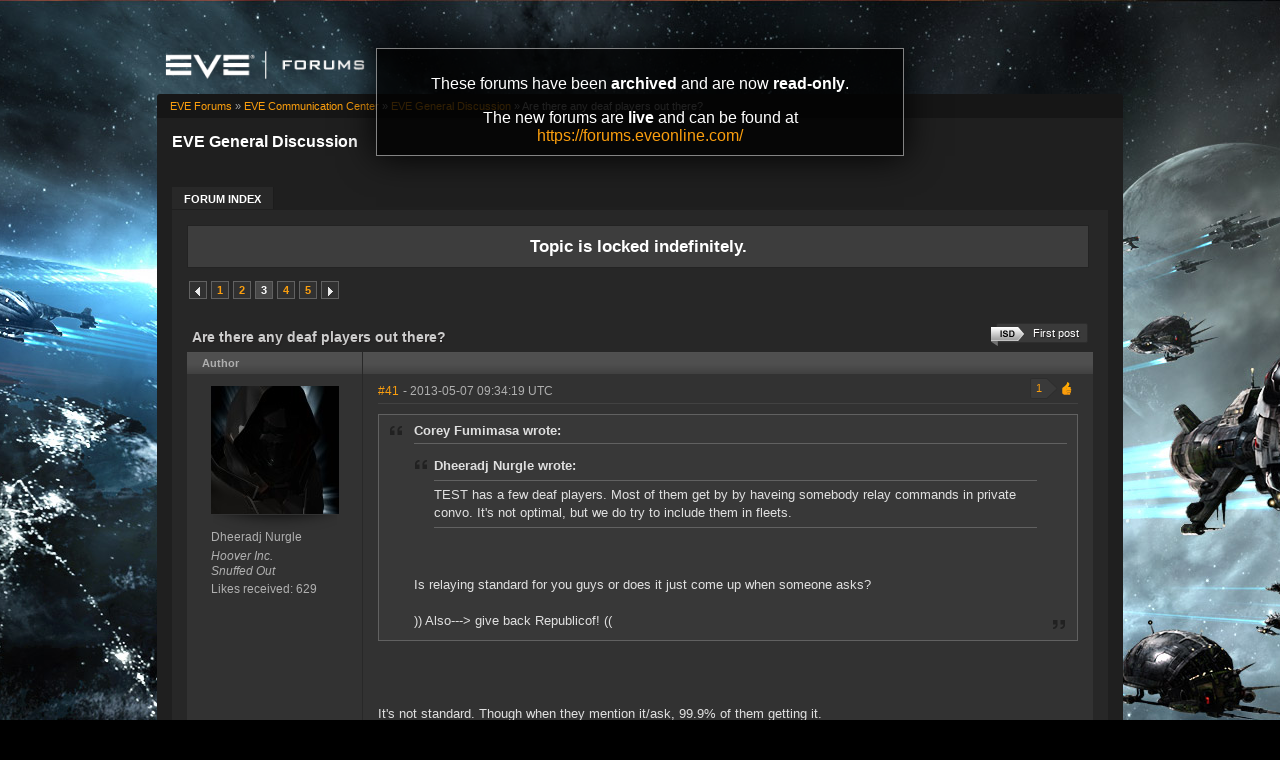

--- FILE ---
content_type: text/html; charset=utf-8
request_url: https://forums-archive.eveonline.com/message/2989418
body_size: 15086
content:

<!doctype html>
<!--[if lt IE 7]>      <html class="ie ie6 lt-ie10 lt-ie9 lt-ie8 lt-ie7"> <![endif]-->
<!--[if IE 7]>         <html class="ie ie7 lt-ie10 lt-ie9 lt-ie8"> <![endif]-->
<!--[if IE 8]>         <html class="ie ie8 lt-ie10 lt-ie9"> <![endif]-->
<!--[if IE 9]>         <html class="ie ie9 lt-ie10"> <![endif]-->
<!--[if gt IE 9]><!--> <html> <!--<![endif]-->
<head id="YafHead"><title>
	 Are there any deaf players out there? -   EVE General Discussion -  EVE Online Forums 
</title><meta name="publisher" content="CCP" /><meta name="content-language" content="EN-US" /><meta name="copyright" content="CCP" /><meta name="page-topic" content="Forums" /><meta name="author" content="CCP" /><meta name="audience" content="All" /><meta name="viewport" content="width=device-width" /><meta name="google-site-verification" content="v9KbWkSQeVtGNf_SVn29Uqg4lPYQQ3hw_Xt3ie150fo" /><meta name="description" content="EVE allows you to discover, explore and dominate an amazing science fiction universe while you fight, trade, form corporations and alliances with other players." /><meta name="keywords" content="EVE, EVE Online, eveonline, eve.com, 3d mmorpg, free trial, cool online game, scifi, explore, discover, dominate, space, spaceship, science fiction" /><link rel="shortcut icon" href="../eve_favicon.ico" /><link rel='image_src' href="https://content.eveonline.com/eveishard/fb.jpg" /><link rel="stylesheet" href="/themes/ccpEveOnline/theme-201709051046.css" />

	<script src="/resources/js/modernizr.js"></script>
</head>
<body  >
	<!-- Google Tag Manager -->
    <script>
        dataLayer = [];
    </script>
	<noscript><iframe src="//www.googletagmanager.com/ns.html?id=GTM-NWZ6XP" height="0" width="0" style="display:none;visibility:hidden"></iframe></noscript>
	<script>
		(function (w, d, s, l, i) {
			w[l] = w[l] || []; w[l].push({ 'gtm.start': new Date().getTime(), event: 'gtm.js' });
			var f = d.getElementsByTagName(s)[0], j = d.createElement(s), dl = l != 'dataLayer' ? '&l=' + l : '';
			j.async = true; j.src = '//www.googletagmanager.com/gtm.js?id=' + i + dl;
			f.parentNode.insertBefore(j, f);
		})(window, document, 'script', 'dataLayer', 'GTM-NWZ6XP');
	</script>
	<!-- End Google Tag Manager -->

    <div title="Back to top" id="toTop"></div>

	<div id="ConfirmDialog" title="Confirm">
		<p id="ConfirmDialogText"></p>
	</div>
	<div id="AlertDialog" title="Info">
		<p id="AlertDialogText"></p>
	</div>

	<div id="mainShell" class="">
		<div class="main clearfix">
			<form name="form1" method="post" action="/" id="form1" enctype="multipart/form-data">
<div>
<input type="hidden" name="__EVENTTARGET" id="__EVENTTARGET" value="" />
<input type="hidden" name="__EVENTARGUMENT" id="__EVENTARGUMENT" value="" />
<input type="hidden" name="__VIEWSTATE" id="__VIEWSTATE" value="/wEPDwULLTIwNTIyMTk4MDRkGAEFHmN0bDE2JGx2QXZhaWxhYmxlRVZFQ2hhcmFjdGVycw9nZLd1et5vccPdATB8mYVqevj5OhBK" />
</div>

<script type="text/javascript">
//<![CDATA[
var theForm = document.forms['form1'];
if (!theForm) {
    theForm = document.form1;
}
function __doPostBack(eventTarget, eventArgument) {
    if (!theForm.onsubmit || (theForm.onsubmit() != false)) {
        theForm.__EVENTTARGET.value = eventTarget;
        theForm.__EVENTARGUMENT.value = eventArgument;
        theForm.submit();
    }
}
//]]>
</script>


<div>

	<input type="hidden" name="__VIEWSTATEGENERATOR" id="__VIEWSTATEGENERATOR" value="CA0B0334" />
	<input type="hidden" name="__EVENTVALIDATION" id="__EVENTVALIDATION" value="/wEdAAeNwEeDH2c7iUHKS72GPlixL3dGjmOwDwV4TIMYXrEfR0m3zdbkN+LingJyIvtIBNoC6DnnS1nMQYrer21bAn7Ca7zI3EL9uwmS31hgDzKeIyK8xLWTjcNy0zo7tY+KobU6/TolJnymEP0wFWxwmjKzo7UB7EBEqrpYLFTZwHHQD7SYm0E=" />
</div>
				

        <div class="ccp-global navbar">
            <div class="container">
                <ul class="nav pull-right">
                
                    <!-- Login has been disabled -->
                

                
                </ul>
            </div>
        </div>

<div class="header-eve">
    <div class="cont">
        <a class="logo" href="/"><img alt="EVE Forums" src="//web.ccpgamescdn.com/forums/img/forumslogo.png" width="200"></a>
    </div>

</div>
				
                <div class="read-only-container">
                    <div class="read-only">
                        <p>These forums have been <strong>archived</strong> and are now <strong>read-only</strong>.</p>
                        <p>The new forums are <strong>live</strong> and can be found at <a href="https://forums.eveonline.com">https://forums.eveonline.com/</a></p>
                    </div>
                </div>
				<div class="colmaskConstrained">
				
<div class="for-head">
    <div class="content">
        <h1>EVE General Discussion</h1>
    </div>
</div>
					<div class="support-nav">
						<table cellspacing="0" class="content" cellpadding="0" id="yafheader"><tr><td style="padding:5px" align="right" valign="middle" class="post"></td></tr></table>
					</div>
					
<div class="tabs-forum">
	<ul id="tabs-1">
		<li class="current"><a href="/"><span>Forum Index</span></a></li>
	</ul>
	<div class="cleared"></div>
</div>
				
				 &nbsp;
<div class="yafnet clearfix" id="forum"><div id="yafpage_posts" class="clearfix"><div id="forum_ctl00_PageLinks" class="yafPageLink">
<a href="/">EVE Forums</a>
<span class="linkSeperator">&#187;</span>
<a href="/category/63/">EVE Communication Center</a>
<span class="linkSeperator">&#187;</span>
<a href="/forum/258/">EVE General Discussion</a>
<span class="linkSeperator">&#187;</span>
<span class="currentPageLink">Are there any deaf players out there?</span>
</div>






<ul class="notification">
    <li>Topic is locked indefinitely.<br/></li>
</ul>
<table class="command" width="100%">
    <tr>
        <td align="left">
            <div class="yafpager" id="forum_ctl00_Pager">
<span class="pagelink prev"><a href="/topic/230274/2/" title="Prev Page">Previous page</a></span><span class="pagelink"><a href="/topic/230274/" title="1">1</a></span><span class="pagelink"><a href="/topic/230274/2/" title="2">2</a></span><span class="pagecurrent">3</span><span class="pagelink"><a href="/topic/230274/4/" title="4">4</a></span><span class="pagelink"><a href="/topic/230274/5/" title="5">5</a></span><span class="pagelink next"><a href="/topic/230274/4/" title="Next Page">Next page</a></span><div id="forum_ctl00_Pager_GotoPageForm" style="display:none" class="gotoPageForm">
<div id="forum_ctl00_Pager_GotoPageForm_gotoBase" class="gotoBase">
	<div id="forum_ctl00_Pager_GotoPageForm_divHeader" class="gotoHeader"><span id="forum_ctl00_Pager_GotoPageForm_headerText">Goto page...</span></div><div id="forum_ctl00_Pager_GotoPageForm_gotoInner" class="divInner"><input name="forum$ctl00$Pager_GotoPageForm_GotoTextBox" type="text" id="forum_ctl00_Pager_GotoPageForm_GotoTextBox" maxlength="5" style="width:40px;" /><input type="button" name="forum$ctl00$Pager_GotoPageForm_GotoButton" value="GO" onclick="javascript:__doPostBack(&#39;forum$ctl00$Pager_GotoPageForm_GotoButton&#39;,&#39;&#39;)" id="forum_ctl00_Pager_GotoPageForm_GotoButton" class="btn" /></div>
</div></div>
</div>

        </td>
        <td>
            
            
            
            
            
            
            
        </td>
    </tr>
</table>

<table class="content postHeader" width="100%">
    <tr>
        <td class="header1" colspan="2">&nbsp;
            <div class="title-line">
                <p class="title">Are there any deaf players out there?</p>
				
				
				<a class="jumpfirstisdpost jumpfirstgenericpost" title="Jump to first ISD post" href="/message/2996297/#post2996297"><span></span>First post</a>
				
				<div style="clear: both;"></div>
            </div>
            
        </td>
    </tr>
    <tr class="postpreheader">
        <td class="auth leftcol head">
            Author
        </td>
        <td class="topic">
            <div class="rightItem">
                
                
            </div>            
        </td>
    </tr>
    <tr class="header2">
        <td colspan="2" style="padding: 0;">
            <span id="forum_ctl00_LockUnlockStatus"></span>
        </td>
    </tr>
    <tr class="header2 postNavigation no-disp">
        <td class="header2links" colspan="2">
            <a id="forum_ctl00_PrevTopic" class="header2link" href="javascript:__doPostBack(&#39;forum$ctl00$PrevTopic&#39;,&#39;&#39;)">Previous Topic</a>
            <a id="forum_ctl00_NextTopic" class="header2link" href="javascript:__doPostBack(&#39;forum$ctl00$NextTopic&#39;,&#39;&#39;)">Next Topic</a>
        </td>
    </tr>
</table>

        <table class="content postContainer" width="100%">
            
            

<tr>
    <td class="hidden-td">
        

        

        
        <div id="pop_Dheeradj-Nurgle" class="popup" style="display:none; position:absolute;">
            <div class="info"><img title="Hoover Inc." alt="Hoover Inc." src="https://imageserver.eveonline.com/Corporation/425883056_32.png" /><h4>Hoover Inc.</h4></div><div class="info"><img title="Snuffed Out" alt="Snuffed Out" src="https://imageserver.eveonline.com/Alliance/99004901_32.png" /><h4>Snuffed Out</h4></div>
            <ul>       
                
            </ul>
            
                <ul class="lower">
                    <li class="likes" style="margin-right: 125px;"><a title="Number of likes received" href="#">629</a></li>
                </ul>
            
        </div>
        
    </td>
</tr>



<tr id="forum_ctl00_MessageList_ctl00_DisplayPost1_postrow" class="postheader">
	<td valign="top" align="center" class="UserBox leftcol" height="100">
        <div class="userbox" id="forum_ctl00_MessageList_ctl00_DisplayPost1_UserBox1"><div class="avatar"><img class="avatarimage lazy" src="https://imageserver.eveonline.com/Character/91210447_128.jpg" alt="" /></div> <div class='section'> <span title="Dheeradj Nurgle" onclick="yaf_popit('pop_Dheeradj-Nurgle')" class="box">Dheeradj Nurgle</span></div> <div class='section corp'> <span>Hoover Inc.</span></div> <div class='section alliance'> <span class="alliance">Snuffed Out</span></div> <div class='section likes'>Likes received: 629<br /></div></div>
	
    </td>
	<td class="postPosted rel" style="vertical-align:top;">
        <div class="leftItem postedLeft">
            <div class="date"><a name="post2987473" class="link-hash"></a><a href='/message/2987473/#post2987473'>
                #41</a>
                <span class="posted" title="" data-time="2013-05-07 09:34:19Z"> -
                2013-05-07 09:34:19 UTC
                
                </span>
                
		
		
		
		
		
		
		
		
			
		
	
		
		
		
		

            </div>
            <div class="like-wrapper">
                <div id="dvThanks2987473" class="no-disp">
                    
                </div>
                <div id="dvThankBoxWrapper2987473" class="likebtn">
                    <div id="forum_ctl00_MessageList_ctl00_DisplayPost1_likebtn" class="likebtn"> 
                        <div class="like" id="dvThankBox2987473">
                            
                        </div>
                    </div>
                </div>
            </div>
            <div id="dvThanksInfowrapper2987473" class="like-count-wrapper">
                <div id="forum_ctl00_MessageList_ctl00_DisplayPost1_deco" class="own-likes"></div>
                <div id="forum_ctl00_MessageList_ctl00_DisplayPost1_likecount" class="like-count own">
                    <div id="dvThanksInfo2987473" class="inner">
                        1
                    </div>
                </div>
            </div>
        </div>
        <div class="postdiv" >
            <div id="forum_ctl00_MessageList_ctl00_DisplayPost1_panMessage" style="display:block">
		
                <div id="forum_ctl00_MessageList_ctl00_DisplayPost1_MessagePost1"><div class="quote outmost"><b>Corey Fumimasa wrote:</b><div class="innerquote outmost"><div class="quote"><b>Dheeradj Nurgle wrote:</b><div class="innerquote">TEST has a few deaf players. Most of them get by by haveing somebody relay commands in private convo. It's not optimal, but we do try to include them in fleets.</div></div><br /><br />Is relaying standard for you guys or does it just come up when someone asks? <br /><br />)) Also---&gt; give back Republicof! ((</div></div><br /><br /><br />It's not standard. Though when they mention it/ask, 99.9% of them getting it.</div>
            
	</div>
        </div>
        <div class="rightItem buttonsection">
            
            
            
            
            
            
            
            
        </div>
   </td>
</tr>


            
        </table>
    
        <table class="content postContainer_Alt" width="100%">
            
            

<tr>
    <td class="hidden-td">
        

        

        
        <div id="pop_Structured-Chaos" class="popup" style="display:none; position:absolute;">
            <div class="info"><img title="Federal Navy Academy" alt="Federal Navy Academy" src="https://imageserver.eveonline.com/Corporation/1000168_32.png" /><h4>Federal Navy Academy</h4></div><div class="info"><img title="Gallente Federation" alt="Gallente Federation" src="https://imageserver.eveonline.com/Alliance/500004_32.png" /><h4>Gallente Federation</h4></div>
            <ul>       
                
            </ul>
            
                <ul class="lower">
                    <li class="likes" style="margin-right: 125px;"><a title="Number of likes received" href="#">2</a></li>
                </ul>
            
        </div>
        
    </td>
</tr>



<tr id="forum_ctl00_MessageList_ctl01_DisplayPostAlt_postrow" class="postheader">
	<td valign="top" align="center" class="UserBox leftcol" height="100">
        <div class="userbox" id="forum_ctl00_MessageList_ctl01_DisplayPostAlt_UserBox1"><div class="avatar"><img class="avatarimage lazy" src="https://imageserver.eveonline.com/Character/93241098_128.jpg" alt="" /></div> <div class='section'> <span title="Structured Chaos" onclick="yaf_popit('pop_Structured-Chaos')" class="box">Structured Chaos</span></div> <div class='section corp'> <span>Federal Navy Academy</span></div> <div class='section alliance'> <span class="alliance">Gallente Federation</span></div> <div class='section likes'>Likes received: 2<br /></div></div>
	
    </td>
	<td class="postPosted rel" style="vertical-align:top;">
        <div class="leftItem postedLeft">
            <div class="date"><a name="post2987548" class="link-hash"></a><a href='/message/2987548/#post2987548'>
                #42</a>
                <span class="posted" title="" data-time="2013-05-07 10:01:53Z"> -
                2013-05-07 10:01:53 UTC
                
                </span>
                
		
		
		
		
		
		
		
		
			
		
	
		
		
		
		

            </div>
            <div class="like-wrapper">
                <div id="dvThanks2987548" class="no-disp">
                    
                </div>
                <div id="dvThankBoxWrapper2987548" class="likebtn">
                    <div id="forum_ctl00_MessageList_ctl01_DisplayPostAlt_likebtn" class="likebtn"> 
                        <div class="like" id="dvThankBox2987548">
                            
                        </div>
                    </div>
                </div>
            </div>
            <div id="dvThanksInfowrapper2987548" class="like-count-wrapper">
                <div id="forum_ctl00_MessageList_ctl01_DisplayPostAlt_deco" class="own-likes"></div>
                <div id="forum_ctl00_MessageList_ctl01_DisplayPostAlt_likecount" class="like-count own">
                    <div id="dvThanksInfo2987548" class="inner">
                        1
                    </div>
                </div>
            </div>
        </div>
        <div class="postdiv" >
            <div id="forum_ctl00_MessageList_ctl01_DisplayPostAlt_panMessage" style="display:block">
		
                <div id="forum_ctl00_MessageList_ctl01_DisplayPostAlt_MessagePost1"><div class="quote outmost"><b>Quote:</b><div class="innerquote outmost">Out with the names! I'm pretty sure you're talking of Rochester Institute of Technology due to their famous (at least in the deaf community) National Technical Institute for the Deaf.</div></div><br /><br />That was my first guess also.  Lots of deaf students here at RIT. </div>
            
	</div>
        </div>
        <div class="rightItem buttonsection">
            
            
            
            
            
            
            
            
        </div>
   </td>
</tr>


            
        </table>
    
        <table class="content postContainer" width="100%">
            
            

<tr>
    <td class="hidden-td">
        

        

        
        <div id="pop_Istyn" class="popup" style="display:none; position:absolute;">
            <div class="info"><img title="Freight Club" alt="Freight Club" src="https://imageserver.eveonline.com/Corporation/98107476_32.png" /><h4>Freight Club</h4></div>
            <ul>       
                
            </ul>
            
                <ul class="lower">
                    <li class="likes" style="margin-right: 125px;"><a title="Number of likes received" href="#">365</a></li>
                </ul>
            
        </div>
        
    </td>
</tr>



<tr id="forum_ctl00_MessageList_ctl02_DisplayPost1_postrow" class="postheader">
	<td valign="top" align="center" class="UserBox leftcol" height="100">
        <div class="userbox" id="forum_ctl00_MessageList_ctl02_DisplayPost1_UserBox1"><div class="avatar"><img class="avatarimage lazy" src="https://imageserver.eveonline.com/Character/1710894091_128.jpg" alt="" /></div> <div class='section'> <span title="Istyn" onclick="yaf_popit('pop_Istyn')" class="box">Istyn</span></div> <div class='section corp'> <span>Freight Club</span></div> <div class='section alliance'> </div> <div class='section likes'>Likes received: 365<br /></div></div>
	
    </td>
	<td class="postPosted rel" style="vertical-align:top;">
        <div class="leftItem postedLeft">
            <div class="date"><a name="post2987644" class="link-hash"></a><a href='/message/2987644/#post2987644'>
                #43</a>
                <span class="posted" title="" data-time="2013-05-07 10:30:52Z"> -
                2013-05-07 10:30:52 UTC
                
                </span>
                
		
		
		
		
		
		
		
		
			
		
	
		
		
		
		

            </div>
            <div class="like-wrapper">
                <div id="dvThanks2987644" class="no-disp">
                    
                </div>
                <div id="dvThankBoxWrapper2987644" class="likebtn">
                    <div id="forum_ctl00_MessageList_ctl02_DisplayPost1_likebtn" class="likebtn"> 
                        <div class="like" id="dvThankBox2987644">
                            
                        </div>
                    </div>
                </div>
            </div>
            <div id="dvThanksInfowrapper2987644" class="like-count-wrapper">
                <div id="forum_ctl00_MessageList_ctl02_DisplayPost1_deco" class="own-likes"></div>
                <div id="forum_ctl00_MessageList_ctl02_DisplayPost1_likecount" class="like-count own">
                    <div id="dvThanksInfo2987644" class="inner">
                        1
                    </div>
                </div>
            </div>
        </div>
        <div class="postdiv" >
            <div id="forum_ctl00_MessageList_ctl02_DisplayPost1_panMessage" style="display:block">
		
                <div id="forum_ctl00_MessageList_ctl02_DisplayPost1_MessagePost1">Thread reminds me of this quote<br /><br /><div class="quote outmost"><b>Quote:</b><div class="innerquote outmost">Vin Hellsing &gt; Oh yeah. I can't use Ventrilo, by the way.<br />Yuki Li &gt; that's utter failure<br />Vin Hellsing &gt; I'm deaf, you idiot.</div></div></div>
            
	</div>
        </div>
        <div class="rightItem buttonsection">
            
            
            
            
            
            
            
            
        </div>
   </td>
</tr>


            
        </table>
    
        <table class="content postContainer_Alt" width="100%">
            
            

<tr>
    <td class="hidden-td">
        

        

        
        <div id="pop_Corey-Fumimasa" class="popup" style="display:none; position:absolute;">
            <div class="info"><img title="CFM Salvage" alt="CFM Salvage" src="https://imageserver.eveonline.com/Corporation/98733103_32.png" /><h4>CFM Salvage</h4></div>
            <ul>       
                
            </ul>
            
                <ul class="lower">
                    <li class="likes" style="margin-right: 125px;"><a title="Number of likes received" href="#">1,047</a></li>
                </ul>
            
        </div>
        
    </td>
</tr>



<tr id="forum_ctl00_MessageList_ctl03_DisplayPostAlt_postrow" class="postheader">
	<td valign="top" align="center" class="UserBox leftcol" height="100">
        <div class="userbox" id="forum_ctl00_MessageList_ctl03_DisplayPostAlt_UserBox1"><div class="avatar"><img class="avatarimage lazy" src="https://imageserver.eveonline.com/Character/90447483_128.jpg" alt="" /></div> <div class='section'> <span title="Corey Fumimasa" onclick="yaf_popit('pop_Corey-Fumimasa')" class="box">Corey Fumimasa</span></div> <div class='section corp'> <span>CFM Salvage</span></div> <div class='section alliance'> </div> <div class='section likes'>Likes received: 1,047<br /></div></div>
	
    </td>
	<td class="postPosted rel" style="vertical-align:top;">
        <div class="leftItem postedLeft">
            <div class="date"><a name="post2988134" class="link-hash"></a><a href='/message/2988134/#post2988134'>
                #44</a>
                <span class="posted" title="" data-time="2013-05-07 12:30:20Z"> -
                2013-05-07 12:30:20 UTC
                
                </span>
                
		
		
		
		
		
		
		
		
			
		
	
		
		<span>&nbsp;|&nbsp;</span>
		<a id="forum_ctl00_MessageList_ctl03_DisplayPostAlt_PostFooter_messageHistoryLink" rel="nofollow" title=" Reason: Not specified" class="no-link"><span class="editedinfo" title="2013.05.07 16:45 Reason: Not specified">Edited by: Corey Fumimasa</span></a>
		
		
		

            </div>
            <div class="like-wrapper">
                <div id="dvThanks2988134" class="no-disp">
                    
                </div>
                <div id="dvThankBoxWrapper2988134" class="likebtn">
                    <div id="forum_ctl00_MessageList_ctl03_DisplayPostAlt_likebtn" class="likebtn"> 
                        <div class="like" id="dvThankBox2988134">
                            
                        </div>
                    </div>
                </div>
            </div>
            <div id="dvThanksInfowrapper2988134" class="like-count-wrapper">
                
                <div id="forum_ctl00_MessageList_ctl03_DisplayPostAlt_likecount" class="like-count no-disp">
                    <div id="dvThanksInfo2988134" class="inner">
                        
                    </div>
                </div>
            </div>
        </div>
        <div class="postdiv" >
            <div id="forum_ctl00_MessageList_ctl03_DisplayPostAlt_panMessage" style="display:block">
		
                <div id="forum_ctl00_MessageList_ctl03_DisplayPostAlt_MessagePost1">I got a couple of Emails back from hearing impaired advocacy groups:<br /><br />The guy from NAD (the biggest, most well funded group) was like "Video games! meh, don't waste my time. Here's a link, talk to them.                                                    -------------------&gt;http://www.ablegamers.com/   <br />The link is pretty interesting, I registered there and will start a thread on their forums when I get a chance.<br /><br />One has yet to respond.<br /><br />And the third was to "The Hearing and Speech Agency." Amyb9, the Coordinator of their Sign Language Program sent back a great letter and asked a bit about the game. She said that she had some ideas but would like to see Eve first hand. I sent her a budy invite. So no griefing Amy!</div>
            
	</div>
        </div>
        <div class="rightItem buttonsection">
            
            
            
            
            
            
            
            
        </div>
   </td>
</tr>


            
        </table>
    
        <table class="content postContainer" width="100%">
            
            

<tr>
    <td class="hidden-td">
        

        

        
        <div id="pop_Morganta" class="popup" style="display:none; position:absolute;">
            <div class="info"><img title="The Greater Goon" alt="The Greater Goon" src="https://imageserver.eveonline.com/Corporation/632094558_32.png" /><h4>The Greater Goon</h4></div>
            <ul>       
                
            </ul>
            
                <ul class="lower">
                    <li class="likes" style="margin-right: 125px;"><a title="Number of likes received" href="#">2,023</a></li>
                </ul>
            
        </div>
        
    </td>
</tr>



<tr id="forum_ctl00_MessageList_ctl04_DisplayPost1_postrow" class="postheader">
	<td valign="top" align="center" class="UserBox leftcol" height="100">
        <div class="userbox" id="forum_ctl00_MessageList_ctl04_DisplayPost1_UserBox1"><div class="avatar"><img class="avatarimage lazy" src="https://imageserver.eveonline.com/Character/1099209612_128.jpg" alt="" /></div> <div class='section'> <span title="Morganta" onclick="yaf_popit('pop_Morganta')" class="box">Morganta</span></div> <div class='section corp'> <span>The Greater Goon</span></div> <div class='section alliance'> </div> <div class='section likes'>Likes received: 2,023<br /></div></div>
	
    </td>
	<td class="postPosted rel" style="vertical-align:top;">
        <div class="leftItem postedLeft">
            <div class="date"><a name="post2988259" class="link-hash"></a><a href='/message/2988259/#post2988259'>
                #45</a>
                <span class="posted" title="" data-time="2013-05-07 13:03:45Z"> -
                2013-05-07 13:03:45 UTC
                
                </span>
                
		
		
		
		
		
		
		
		
			
		
	
		
		
		
		

            </div>
            <div class="like-wrapper">
                <div id="dvThanks2988259" class="no-disp">
                    
                </div>
                <div id="dvThankBoxWrapper2988259" class="likebtn">
                    <div id="forum_ctl00_MessageList_ctl04_DisplayPost1_likebtn" class="likebtn"> 
                        <div class="like" id="dvThankBox2988259">
                            
                        </div>
                    </div>
                </div>
            </div>
            <div id="dvThanksInfowrapper2988259" class="like-count-wrapper">
                <div id="forum_ctl00_MessageList_ctl04_DisplayPost1_deco" class="own-likes"></div>
                <div id="forum_ctl00_MessageList_ctl04_DisplayPost1_likecount" class="like-count own">
                    <div id="dvThanksInfo2988259" class="inner">
                        1
                    </div>
                </div>
            </div>
        </div>
        <div class="postdiv" >
            <div id="forum_ctl00_MessageList_ctl04_DisplayPost1_panMessage" style="display:block">
		
                <div id="forum_ctl00_MessageList_ctl04_DisplayPost1_MessagePost1">a captioning tool, either third party or built into the game would probably help.<br />cant say if its possible as it would have to be glomed onto a specific chat channel of the user's choosing.<br /><br />even still, CC would totally crap itself with the accents, shorthand and proprietary lingo we use.<br />not sure there is an elegant fix-all solution to the deaf player question </div>
            
	</div>
        </div>
        <div class="rightItem buttonsection">
            
            
            
            
            
            
            
            
        </div>
   </td>
</tr>


            
        </table>
    
        <table class="content postContainer_Alt" width="100%">
            
            

<tr>
    <td class="hidden-td">
        

        

        
        <div id="pop_Lenda-Shinhwa" class="popup" style="display:none; position:absolute;">
            <div class="info"><img title="Bad Touches" alt="Bad Touches" src="https://imageserver.eveonline.com/Corporation/98231487_32.png" /><h4>Bad Touches</h4></div>
            <ul>       
                
            </ul>
            
                <ul class="lower">
                    <li class="likes" style="margin-right: 125px;"><a title="Number of likes received" href="#">32</a></li>
                </ul>
            
        </div>
        
    </td>
</tr>



<tr id="forum_ctl00_MessageList_ctl05_DisplayPostAlt_postrow" class="postheader">
	<td valign="top" align="center" class="UserBox leftcol" height="100">
        <div class="userbox" id="forum_ctl00_MessageList_ctl05_DisplayPostAlt_UserBox1"><div class="avatar"><img class="avatarimage lazy" src="https://imageserver.eveonline.com/Character/93093573_128.jpg" alt="" /></div> <div class='section'> <span title="Lenda Shinhwa" onclick="yaf_popit('pop_Lenda-Shinhwa')" class="box">Lenda Shinhwa</span></div> <div class='section corp'> <span>Bad Touches</span></div> <div class='section alliance'> </div> <div class='section likes'>Likes received: 32<br /></div></div>
	
    </td>
	<td class="postPosted rel" style="vertical-align:top;">
        <div class="leftItem postedLeft">
            <div class="date"><a name="post2989418" class="link-hash"></a><a href='/message/2989418/#post2989418'>
                #46</a>
                <span class="posted" title="" data-time="2013-05-07 17:03:35Z"> -
                2013-05-07 17:03:35 UTC
                
                </span>
                
		
		
		
		
		
		
		
		
			
		
	
		
		<span>&nbsp;|&nbsp;</span>
		<a id="forum_ctl00_MessageList_ctl05_DisplayPostAlt_PostFooter_messageHistoryLink" rel="nofollow" title=" | Reason: Link was bad." class="no-link"><span class="editedinfo" title="2013.05.09 01:51 | Reason: Link was bad.">Edited by: Lenda Shinhwa</span></a>
		
		
		

            </div>
            <div class="like-wrapper">
                <div id="dvThanks2989418" class="no-disp">
                    
                </div>
                <div id="dvThankBoxWrapper2989418" class="likebtn">
                    <div id="forum_ctl00_MessageList_ctl05_DisplayPostAlt_likebtn" class="likebtn"> 
                        <div class="like" id="dvThankBox2989418">
                            
                        </div>
                    </div>
                </div>
            </div>
            <div id="dvThanksInfowrapper2989418" class="like-count-wrapper">
                
                <div id="forum_ctl00_MessageList_ctl05_DisplayPostAlt_likecount" class="like-count no-disp">
                    <div id="dvThanksInfo2989418" class="inner">
                        
                    </div>
                </div>
            </div>
        </div>
        <div class="postdiv" >
            <div id="forum_ctl00_MessageList_ctl05_DisplayPostAlt_panMessage" style="display:block">
		
                <div id="forum_ctl00_MessageList_ctl05_DisplayPostAlt_MessagePost1">I use a program called Ditto that provides an enhanced clipboard. You can store a history of text in it and it is easy to pop up and select what you want. I of course use it to taunt miners in the hopes of extracting tears. But it could just as easily be used to load up with several key phrases for use in PvP. What you would need more than anything is an FC that used standardized phrases for common tasks to cut down on the time it takes you to understand what he is saying and therefore pick the right relay text off the clipboard. Combine that with an FC who actually uses the Tag system on the overview and I would think you could get by pretty well.<br /><br />Ditto:<br /><a rel="nofollow" href="http://download.cnet.com/Ditto/3000-2384_4-10456979.html" title="http://download.cnet.com/Ditto/3000-2384_4-10456979.html&#xD;">http://download.cnet.com/Ditto/3000-2384_4-10456979.html</a><br /><br />Edit: The previous link was apparently some site masqurading as the Ditto tool. Very sorry about that. This one is the place I got my copy. Works fine for me, your mileage may vary.</div>
            
	</div>
        </div>
        <div class="rightItem buttonsection">
            
            
            
            
            
            
            
            
        </div>
   </td>
</tr>


            
        </table>
    
        <table class="content postContainer" width="100%">
            
            

<tr>
    <td class="hidden-td">
        

        

        
        <div id="pop_Minmatar-Citizen160812" class="popup" style="display:none; position:absolute;">
            <div class="info"><img title="The LGBT Last Supper" alt="The LGBT Last Supper" src="https://imageserver.eveonline.com/Corporation/98099239_32.png" /><h4>The LGBT Last Supper</h4></div>
            <ul>       
                
            </ul>
            
                <ul class="lower">
                    <li class="likes" style="margin-right: 125px;"><a title="Number of likes received" href="#">770</a></li>
                </ul>
            
        </div>
        
    </td>
</tr>



<tr id="forum_ctl00_MessageList_ctl06_DisplayPost1_postrow" class="postheader">
	<td valign="top" align="center" class="UserBox leftcol" height="100">
        <div class="userbox" id="forum_ctl00_MessageList_ctl06_DisplayPost1_UserBox1"><div class="avatar"><img class="avatarimage lazy" src="https://imageserver.eveonline.com/Character/91745811_128.jpg" alt="" /></div> <div class='section'> <span title="Minmatar Citizen160812" onclick="yaf_popit('pop_Minmatar-Citizen160812')" class="box">Minmatar Citizen160812</span></div> <div class='section corp'> <span>The LGBT Last Supper</span></div> <div class='section alliance'> </div> <div class='section likes'>Likes received: 770<br /></div></div>
	
    </td>
	<td class="postPosted rel" style="vertical-align:top;">
        <div class="leftItem postedLeft">
            <div class="date"><a name="post2989981" class="link-hash"></a><a href='/message/2989981/#post2989981'>
                #47</a>
                <span class="posted" title="" data-time="2013-05-07 18:42:48Z"> -
                2013-05-07 18:42:48 UTC
                
                </span>
                
		
		
		
		
		
		
		
		
			
		
	
		
		<span>&nbsp;|&nbsp;</span>
		<a id="forum_ctl00_MessageList_ctl06_DisplayPost1_PostFooter_messageHistoryLink" rel="nofollow" title=" Reason: Not specified" class="no-link"><span class="editedinfo" title="2013.05.07 18:43 Reason: Not specified">Edited by: Minmatar Citizen160812</span></a>
		
		
		

            </div>
            <div class="like-wrapper">
                <div id="dvThanks2989981" class="no-disp">
                    
                </div>
                <div id="dvThankBoxWrapper2989981" class="likebtn">
                    <div id="forum_ctl00_MessageList_ctl06_DisplayPost1_likebtn" class="likebtn"> 
                        <div class="like" id="dvThankBox2989981">
                            
                        </div>
                    </div>
                </div>
            </div>
            <div id="dvThanksInfowrapper2989981" class="like-count-wrapper">
                
                <div id="forum_ctl00_MessageList_ctl06_DisplayPost1_likecount" class="like-count no-disp">
                    <div id="dvThanksInfo2989981" class="inner">
                        
                    </div>
                </div>
            </div>
        </div>
        <div class="postdiv" >
            <div id="forum_ctl00_MessageList_ctl06_DisplayPost1_panMessage" style="display:block">
		
                <div id="forum_ctl00_MessageList_ctl06_DisplayPost1_MessagePost1"><div class="quote outmost"><b>Corey Fumimasa wrote:</b><div class="innerquote outmost"><br />And the third was to "The Hearing and Speech Agency." Amyb9, the Coordinator of their Sign Language Program sent back a great letter and asked a bit about the game. She said that she had some ideas but would like to see Eve first hand. I sent her a budy invite. So no griefing Amy!</div></div><br /><br />Oh that should be good...<br /><br />With the new audio cues we may even be able to get blind people playing just tell them to fit smartbombs and swish the mouse around clicking till they hear BZZZZzzzz.</div>
            
	</div>
        </div>
        <div class="rightItem buttonsection">
            
            
            
            
            
            
            
            
        </div>
   </td>
</tr>


            
        </table>
    
        <table class="content postContainer_Alt" width="100%">
            
            

<tr>
    <td class="hidden-td">
        

        

        
        <div id="pop_Gallente-Citizen-90758159" class="popup" style="display:none; position:absolute;">
            <div class="info"><img title="Doomheim" alt="Doomheim" src="https://imageserver.eveonline.com/Corporation/1000001_32.png" /><h4>Doomheim</h4></div>
            <ul>       
                
            </ul>
            
                <ul class="lower">
                    <li class="likes" style="margin-right: 125px;"><a title="Number of likes received" href="#">2,972</a></li>
                </ul>
            
        </div>
        
    </td>
</tr>



<tr id="forum_ctl00_MessageList_ctl07_DisplayPostAlt_postrow" class="postheader">
	<td valign="top" align="center" class="UserBox leftcol" height="100">
        <div class="userbox" id="forum_ctl00_MessageList_ctl07_DisplayPostAlt_UserBox1"><div class="avatar"><img class="avatarimage lazy" src="https://imageserver.eveonline.com/Character/90758159_128.jpg" alt="" /></div> <div class='section'> Vortexo VonBrenner</div> <div class='section corp'> <span>Doomheim</span></div> <div class='section alliance'> </div> <div class='section likes'>Likes received: 2,972<br /></div></div>
	
    </td>
	<td class="postPosted rel" style="vertical-align:top;">
        <div class="leftItem postedLeft">
            <div class="date"><a name="post2990022" class="link-hash"></a><a href='/message/2990022/#post2990022'>
                #48</a>
                <span class="posted" title="" data-time="2013-05-07 18:50:18Z"> -
                2013-05-07 18:50:18 UTC
                
                </span>
                
		
		
		
		
		
		
		
		
			
		
	
		
		
		
		

            </div>
            <div class="like-wrapper">
                <div id="dvThanks2990022" class="no-disp">
                    
                </div>
                <div id="dvThankBoxWrapper2990022" class="likebtn">
                    <div id="forum_ctl00_MessageList_ctl07_DisplayPostAlt_likebtn" class="likebtn"> 
                        <div class="like" id="dvThankBox2990022">
                            
                        </div>
                    </div>
                </div>
            </div>
            <div id="dvThanksInfowrapper2990022" class="like-count-wrapper">
                
                <div id="forum_ctl00_MessageList_ctl07_DisplayPostAlt_likecount" class="like-count no-disp">
                    <div id="dvThanksInfo2990022" class="inner">
                        
                    </div>
                </div>
            </div>
        </div>
        <div class="postdiv" >
            <div id="forum_ctl00_MessageList_ctl07_DisplayPostAlt_panMessage" style="display:block">
		
                <div id="forum_ctl00_MessageList_ctl07_DisplayPostAlt_MessagePost1"><div class="quote outmost"><b>James Amril-Kesh wrote:</b><div class="innerquote outmost"><div class="quote"><b>Vortexo VonBrenner wrote:</b><div class="innerquote">Could voice-recognition software like 'Dragon Naturally Speaking' be used to relay orders/communications to other players in a realtime typed format?<br /></div></div><br />I seriously doubt any voice recognition software will be able to pick up many of the esoteric terms we use in EVE.<br />Even if it did, as pointed out earlier, the software tends to get confused easily with multiple speakers.</div></div><br /><br />You're right about multiple speakers and such - that wouldn't work .  That's why you couldn't use it directly from voice comms, a human would still be needed to relay between voice comms and the people being communicated to.  It would just hopefully be faster since the program would type out what the person doing the relaying was saying in real time.  Perhaps that might allow more people to be able to volunteer to be working relay since one wouldn't have to be able to type really fast?   Although each individual relayer would probably need to have their own voice-recognition program set up to recognize how they speak.   As for terms, once you clarify to the program you are saying "cyno" and not "cyan" I think it remembers that...you "train" it with the terms and shorthand terms (AU, awox, npc, etc) you commonly use.  Just an idea...<br /><br /><br /><div class="yafsignature"><p><a href="http://i.imgur.com/J8e2WDu.jpg">EvE security zones in pictures</a></p>

<p><a href="https://goo.gl/ITkSy7">EvE quick reference  pdf</a></p>

<p><a href="https://forums.eveonline.com/default.aspx?g=posts&amp;t=504105&amp;find=unread">EvE links</a></p>
</div></div>
            
	</div>
        </div>
        <div class="rightItem buttonsection">
            
            
            
            
            
            
            
            
        </div>
   </td>
</tr>


            
        </table>
    
        <table class="content postContainer" width="100%">
            
            

<tr>
    <td class="hidden-td">
        

        

        
        <div id="pop_Akira-Menoko" class="popup" style="display:none; position:absolute;">
            <div class="info"><img title="Silnare" alt="Silnare" src="https://imageserver.eveonline.com/Corporation/98008391_32.png" /><h4>Silnare</h4></div>
            <ul>       
                
            </ul>
            
                <ul class="lower">
                    <li class="likes" style="margin-right: 125px;"><a title="Number of likes received" href="#">18</a></li>
                </ul>
            
        </div>
        
    </td>
</tr>



<tr id="forum_ctl00_MessageList_ctl08_DisplayPost1_postrow" class="postheader">
	<td valign="top" align="center" class="UserBox leftcol" height="100">
        <div class="userbox" id="forum_ctl00_MessageList_ctl08_DisplayPost1_UserBox1"><div class="avatar"><img class="avatarimage lazy" src="https://imageserver.eveonline.com/Character/1350242104_128.jpg" alt="" /></div> <div class='section'> <span title="Akira Menoko" onclick="yaf_popit('pop_Akira-Menoko')" class="box">Akira Menoko</span></div> <div class='section corp'> <span>Silnare</span></div> <div class='section alliance'> </div> <div class='section likes'>Likes received: 18<br /></div></div>
	
    </td>
	<td class="postPosted rel" style="vertical-align:top;">
        <div class="leftItem postedLeft">
            <div class="date"><a name="post2990044" class="link-hash"></a><a href='/message/2990044/#post2990044'>
                #49</a>
                <span class="posted" title="" data-time="2013-05-07 18:55:48Z"> -
                2013-05-07 18:55:48 UTC
                
                </span>
                
		
		
		
		
		
		
		
		
			
		
	
		
		
		
		

            </div>
            <div class="like-wrapper">
                <div id="dvThanks2990044" class="no-disp">
                    
                </div>
                <div id="dvThankBoxWrapper2990044" class="likebtn">
                    <div id="forum_ctl00_MessageList_ctl08_DisplayPost1_likebtn" class="likebtn"> 
                        <div class="like" id="dvThankBox2990044">
                            
                        </div>
                    </div>
                </div>
            </div>
            <div id="dvThanksInfowrapper2990044" class="like-count-wrapper">
                
                <div id="forum_ctl00_MessageList_ctl08_DisplayPost1_likecount" class="like-count no-disp">
                    <div id="dvThanksInfo2990044" class="inner">
                        
                    </div>
                </div>
            </div>
        </div>
        <div class="postdiv" >
            <div id="forum_ctl00_MessageList_ctl08_DisplayPost1_panMessage" style="display:block">
		
                <div id="forum_ctl00_MessageList_ctl08_DisplayPost1_MessagePost1">It'd be interesting to see if Dragon Naturally Speaking could be used for live captioning.  I doubt you could pipe text into the eve client without some serious programming and EULA violations, but using a second monitor with a 3rd party chat/communication program could work.  The Dragon software can be trained to recognize special terms as well, so that wouldn't be too big of a problem.  Each FC would need to work with and train the software though.  That would take time but would limit recognition errors.<br /><br /></div>
            
	</div>
        </div>
        <div class="rightItem buttonsection">
            
            
            
            
            
            
            
            
        </div>
   </td>
</tr>


            
        </table>
    
        <table class="content postContainer_Alt" width="100%">
            
            

<tr>
    <td class="hidden-td">
        

        

        
        <div id="pop_Private-Pineapple" class="popup" style="display:none; position:absolute;">
            <div class="info"><img title="Brutor Tribe" alt="Brutor Tribe" src="https://imageserver.eveonline.com/Corporation/1000049_32.png" /><h4>Brutor Tribe</h4></div><div class="info"><img title="Minmatar Republic" alt="Minmatar Republic" src="https://imageserver.eveonline.com/Alliance/500002_32.png" /><h4>Minmatar Republic</h4></div>
            <ul>       
                
            </ul>
            
                <ul class="lower">
                    <li class="likes" style="margin-right: 125px;"><a title="Number of likes received" href="#">464</a></li>
                </ul>
            
        </div>
        
    </td>
</tr>



<tr id="forum_ctl00_MessageList_ctl09_DisplayPostAlt_postrow" class="postheader">
	<td valign="top" align="center" class="UserBox leftcol" height="100">
        <div class="userbox" id="forum_ctl00_MessageList_ctl09_DisplayPostAlt_UserBox1"><div class="avatar"><img class="avatarimage lazy" src="https://imageserver.eveonline.com/Character/92101215_128.jpg" alt="" /></div> <div class='section'> <span title="Private Pineapple" onclick="yaf_popit('pop_Private-Pineapple')" class="box">Private Pineapple</span></div> <div class='section corp'> <span>Brutor Tribe</span></div> <div class='section alliance'> <span class="alliance">Minmatar Republic</span></div> <div class='section likes'>Likes received: 464<br /></div></div>
	
    </td>
	<td class="postPosted rel" style="vertical-align:top;">
        <div class="leftItem postedLeft">
            <div class="date"><a name="post2990954" class="link-hash"></a><a href='/message/2990954/#post2990954'>
                #50</a>
                <span class="posted" title="" data-time="2013-05-07 22:05:22Z"> -
                2013-05-07 22:05:22 UTC
                
                </span>
                
		
		
		
		
		
		
		
		
			
		
	
		
		
		
		

            </div>
            <div class="like-wrapper">
                <div id="dvThanks2990954" class="no-disp">
                    
                </div>
                <div id="dvThankBoxWrapper2990954" class="likebtn">
                    <div id="forum_ctl00_MessageList_ctl09_DisplayPostAlt_likebtn" class="likebtn"> 
                        <div class="like" id="dvThankBox2990954">
                            
                        </div>
                    </div>
                </div>
            </div>
            <div id="dvThanksInfowrapper2990954" class="like-count-wrapper">
                
                <div id="forum_ctl00_MessageList_ctl09_DisplayPostAlt_likecount" class="like-count no-disp">
                    <div id="dvThanksInfo2990954" class="inner">
                        
                    </div>
                </div>
            </div>
        </div>
        <div class="postdiv" >
            <div id="forum_ctl00_MessageList_ctl09_DisplayPostAlt_panMessage" style="display:block">
		
                <div id="forum_ctl00_MessageList_ctl09_DisplayPostAlt_MessagePost1"><div class="quote outmost"><b>Lenda Shinhwa wrote:</b><div class="innerquote outmost">I use a program called Ditto that provides an enhanced clipboard. You can store a history of text in it and it is easy to pop up and select what you want. I of course use it to taunt miners in the hopes of extracting tears. But it could just as easily be used to load up with several key phrases for use in PvP. What you would need more than anything is an FC that used standardized phrases for common tasks to cut down on the time it takes you to understand what he is saying and therefore pick the right relay text off the clipboard. Combine that with an FC who actually uses the Tag system on the overview and I would think you could get by pretty well.<br /><br />Ditto:<br /><a rel="nofollow" target="_blank" href="http://ditto-cp.sourceforge.net/" title="ditto-cp.sourceforge.net/">http://ditto-cp.sourceforge.net/</a></div></div><br /><br />This should be perfect.  All it takes is a FC that is willing to use it.<div class="yafsignature"><p>.</p>
</div></div>
            
	</div>
        </div>
        <div class="rightItem buttonsection">
            
            
            
            
            
            
            
            
        </div>
   </td>
</tr>


            
        </table>
    
        <table class="content postContainer" width="100%">
            
            

<tr>
    <td class="hidden-td">
        

        

        
        <div id="pop_Harek" class="popup" style="display:none; position:absolute;">
            <div class="info"><img title="Vonlenska" alt="Vonlenska" src="https://imageserver.eveonline.com/Corporation/98742452_32.png" /><h4>Vonlenska</h4></div>
            <ul>       
                
            </ul>
            
                <ul class="lower">
                    <li class="likes" style="margin-right: 125px;"><a title="Number of likes received" href="#">52</a></li>
                </ul>
            
        </div>
        
    </td>
</tr>



<tr id="forum_ctl00_MessageList_ctl10_DisplayPost1_postrow" class="postheader">
	<td valign="top" align="center" class="UserBox leftcol" height="100">
        <div class="userbox" id="forum_ctl00_MessageList_ctl10_DisplayPost1_UserBox1"><div class="avatar"><img class="avatarimage lazy" src="https://imageserver.eveonline.com/Character/630315535_128.jpg" alt="" /></div> <div class='section'> <span title="Harek" onclick="yaf_popit('pop_Harek')" class="box">Harek</span></div> <div class='section corp'> <span>Vonlenska</span></div> <div class='section alliance'> </div> <div class='section likes'>Likes received: 52<br /></div></div>
	
    </td>
	<td class="postPosted rel" style="vertical-align:top;">
        <div class="leftItem postedLeft">
            <div class="date"><a name="post2991089" class="link-hash"></a><a href='/message/2991089/#post2991089'>
                #51</a>
                <span class="posted" title="" data-time="2013-05-07 22:33:19Z"> -
                2013-05-07 22:33:19 UTC
                
                </span>
                
		
		
		
		
		
		
		
		
			
		
	
		
		
		
		

            </div>
            <div class="like-wrapper">
                <div id="dvThanks2991089" class="no-disp">
                    
                </div>
                <div id="dvThankBoxWrapper2991089" class="likebtn">
                    <div id="forum_ctl00_MessageList_ctl10_DisplayPost1_likebtn" class="likebtn"> 
                        <div class="like" id="dvThankBox2991089">
                            
                        </div>
                    </div>
                </div>
            </div>
            <div id="dvThanksInfowrapper2991089" class="like-count-wrapper">
                
                <div id="forum_ctl00_MessageList_ctl10_DisplayPost1_likecount" class="like-count no-disp">
                    <div id="dvThanksInfo2991089" class="inner">
                        
                    </div>
                </div>
            </div>
        </div>
        <div class="postdiv" >
            <div id="forum_ctl00_MessageList_ctl10_DisplayPost1_panMessage" style="display:block">
		
                <div id="forum_ctl00_MessageList_ctl10_DisplayPost1_MessagePost1">Deaf player going on since 2005...it gets quite lonely in Eve at times.  TS (Teamspeak) and Eve Voice is a huge barrier and countless corporations and alliances reject enough times.  Founded my own corp and play with few friends.  Any Deaf/HoH capsuleers chime in-game would be wonderful :)<br /><br />CCP should balance out the need for the hearing and Deaf/HoH/Blind...equal access and break down the barriers plus discrimination/prejudice<br /><br />-Harek</div>
            
	</div>
        </div>
        <div class="rightItem buttonsection">
            
            
            
            
            
            
            
            
        </div>
   </td>
</tr>


            
        </table>
    
        <table class="content postContainer_Alt" width="100%">
            
            

<tr>
    <td class="hidden-td">
        

        

        
        <div id="pop_Maggie-Evenstar" class="popup" style="display:none; position:absolute;">
            <div class="info"><img title="Unoriginal Corporation" alt="Unoriginal Corporation" src="https://imageserver.eveonline.com/Corporation/98286800_32.png" /><h4>Unoriginal Corporation</h4></div>
            <ul>       
                
            </ul>
            
                <ul class="lower">
                    <li class="likes" style="margin-right: 125px;"><a title="Number of likes received" href="#">51</a></li>
                </ul>
            
        </div>
        
    </td>
</tr>



<tr id="forum_ctl00_MessageList_ctl11_DisplayPostAlt_postrow" class="postheader">
	<td valign="top" align="center" class="UserBox leftcol" height="100">
        <div class="userbox" id="forum_ctl00_MessageList_ctl11_DisplayPostAlt_UserBox1"><div class="avatar"><img class="avatarimage lazy" src="https://imageserver.eveonline.com/Character/91395166_128.jpg" alt="" /></div> <div class='section'> <span title="Maggie Evenstar" onclick="yaf_popit('pop_Maggie-Evenstar')" class="box">Maggie Evenstar</span></div> <div class='section corp'> <span>Unoriginal Corporation</span></div> <div class='section alliance'> </div> <div class='section likes'>Likes received: 51<br /></div></div>
	
    </td>
	<td class="postPosted rel" style="vertical-align:top;">
        <div class="leftItem postedLeft">
            <div class="date"><a name="post2991345" class="link-hash"></a><a href='/message/2991345/#post2991345'>
                #52</a>
                <span class="posted" title="" data-time="2013-05-07 23:37:16Z"> -
                2013-05-07 23:37:16 UTC
                
                </span>
                
		
		
		
		
		
		
		
		
			
		
	
		
		
		
		

            </div>
            <div class="like-wrapper">
                <div id="dvThanks2991345" class="no-disp">
                    
                </div>
                <div id="dvThankBoxWrapper2991345" class="likebtn">
                    <div id="forum_ctl00_MessageList_ctl11_DisplayPostAlt_likebtn" class="likebtn"> 
                        <div class="like" id="dvThankBox2991345">
                            
                        </div>
                    </div>
                </div>
            </div>
            <div id="dvThanksInfowrapper2991345" class="like-count-wrapper">
                <div id="forum_ctl00_MessageList_ctl11_DisplayPostAlt_deco" class="own-likes"></div>
                <div id="forum_ctl00_MessageList_ctl11_DisplayPostAlt_likecount" class="like-count own">
                    <div id="dvThanksInfo2991345" class="inner">
                        1
                    </div>
                </div>
            </div>
        </div>
        <div class="postdiv" >
            <div id="forum_ctl00_MessageList_ctl11_DisplayPostAlt_panMessage" style="display:block">
		
                <div id="forum_ctl00_MessageList_ctl11_DisplayPostAlt_MessagePost1"><div class="quote outmost"><b>Vortexo VonBrenner wrote:</b><div class="innerquote outmost">Could voice-recognition software like 'Dragon Naturally Speaking' be used to relay orders/communications to other players in a realtime typed format?</div></div><br /><br />Unequivocally the answer is no. Dragon Naturally Speaking must be trained to the speaker and requires high quality input. Being deaf myself, I've tried to run Dragon through Teamspeak and Vent and the results are virtually unintelligible...even if only one person is speaking.<br /><br />You can get a good idea of how limited untrained voice to text is by using the feature on Youtube. Youtube has an "automatic captions" option for videos that don't include captions (not to be mistaken for captions that have been manually added to a video). To see what I'm talking about, watch the video linked below with "automatic captions" turned on (accessible by the CC icon at the bottom of the video window. <br /><br /><a rel="nofollow" href="https://www.youtube.com/watch?v=l_02lo5P3vE" title="https://www.youtube.com/watch?v=l_02lo5P3vE&#xD;">https://www.youtube.com/watch?v=l_02lo5P3vE</a><br /><br />These are results with only one person speaking...now image what Teamspeak or Vent is like...   <br /><br />If you find a person claiming to be deaf who uses voice comms and claiming to be using some voice to text solution successfully...they are in all likelihood not deaf and and trying to pretend they are for whatever reason.  This really annoys me because, being a deaf player, I am asked to come on voice comms all the time and when I explain that I'm deaf there is always someone who claims to have known someone who was deaf who used voice to text successfully and that I should put a solution like that in place. The truth is, I'm not being difficult...there are currently NO workable solutions to allow deaf players to interact using voice comms.</div>
            
	</div>
        </div>
        <div class="rightItem buttonsection">
            
            
            
            
            
            
            
            
        </div>
   </td>
</tr>


            
        </table>
    
        <table class="content postContainer" width="100%">
            
            

<tr>
    <td class="hidden-td">
        

        

        
    </td>
</tr>



<tr id="forum_ctl00_MessageList_ctl12_DisplayPost1_postrow" class="postheader">
	<td valign="top" align="center" class="UserBox leftcol" height="100">
        <div class="userbox" id="forum_ctl00_MessageList_ctl05_DisplayPostAlt_UserBox1"><div class="avatar"><img class="avatarimage lazy" src="https://imageserver.eveonline.com/Character/93093573_128.jpg" alt="" /></div> <div class='section'> <span title="Lenda Shinhwa" onclick="yaf_popit('pop_Lenda-Shinhwa')" class="box">Lenda Shinhwa</span></div> <div class='section corp'> <span>Bad Touches</span></div> <div class='section alliance'> </div> <div class='section likes'>Likes received: 32<br /></div></div>
	
    </td>
	<td class="postPosted rel" style="vertical-align:top;">
        <div class="leftItem postedLeft">
            <div class="date"><a name="post2991373" class="link-hash"></a><a href='/message/2991373/#post2991373'>
                #53</a>
                <span class="posted" title="" data-time="2013-05-07 23:43:11Z"> -
                2013-05-07 23:43:11 UTC
                
                </span>
                
		
		
		
		
		
		
		
		
			
		
	
		
		
		
		

            </div>
            <div class="like-wrapper">
                <div id="dvThanks2991373" class="no-disp">
                    
                </div>
                <div id="dvThankBoxWrapper2991373" class="likebtn">
                    <div id="forum_ctl00_MessageList_ctl12_DisplayPost1_likebtn" class="likebtn"> 
                        <div class="like" id="dvThankBox2991373">
                            
                        </div>
                    </div>
                </div>
            </div>
            <div id="dvThanksInfowrapper2991373" class="like-count-wrapper">
                
                <div id="forum_ctl00_MessageList_ctl12_DisplayPost1_likecount" class="like-count no-disp">
                    <div id="dvThanksInfo2991373" class="inner">
                        
                    </div>
                </div>
            </div>
        </div>
        <div class="postdiv" >
            <div id="forum_ctl00_MessageList_ctl12_DisplayPost1_panMessage" style="display:block">
		
                <div id="forum_ctl00_MessageList_ctl12_DisplayPost1_MessagePost1"><div class="quote outmost"><b>Harek wrote:</b><div class="innerquote outmost">Deaf player going on since 2005...it gets quite lonely in Eve at times.  TS (Teamspeak) and Eve Voice is a huge barrier and countless corporations and alliances reject enough times.  Founded my own corp and play with few friends.  Any Deaf/HoH capsuleers chime in-game would be wonderful :)<br /><br />CCP should balance out the need for the hearing and Deaf/HoH/Blind...equal access and break down the barriers plus discrimination/prejudice<br /><br />-Harek</div></div><br /><br />I'm sorry you've had a hard time. You'd be welcome in New Order Logistics I can tell you that.<br /><br />But CCP provides both text and voice options which seems to cover both those who can hear and those who can't. So your discrimination/prejudice claim seems a little weak. Now if players or corps won't play with you because you can't do voice coms, then that is their loss and their discrimination; not CCPs.<br /></div>
            
	</div>
        </div>
        <div class="rightItem buttonsection">
            
            
            
            
            
            
            
            
        </div>
   </td>
</tr>


            
        </table>
    
        <table class="content postContainer_Alt" width="100%">
            
            

<tr>
    <td class="hidden-td">
        

        

        
    </td>
</tr>



<tr id="forum_ctl00_MessageList_ctl13_DisplayPostAlt_postrow" class="postheader">
	<td valign="top" align="center" class="UserBox leftcol" height="100">
        <div class="userbox" id="forum_ctl00_MessageList_ctl11_DisplayPostAlt_UserBox1"><div class="avatar"><img class="avatarimage lazy" src="https://imageserver.eveonline.com/Character/91395166_128.jpg" alt="" /></div> <div class='section'> <span title="Maggie Evenstar" onclick="yaf_popit('pop_Maggie-Evenstar')" class="box">Maggie Evenstar</span></div> <div class='section corp'> <span>Unoriginal Corporation</span></div> <div class='section alliance'> </div> <div class='section likes'>Likes received: 51<br /></div></div>
	
    </td>
	<td class="postPosted rel" style="vertical-align:top;">
        <div class="leftItem postedLeft">
            <div class="date"><a name="post2991569" class="link-hash"></a><a href='/message/2991569/#post2991569'>
                #54</a>
                <span class="posted" title="" data-time="2013-05-08 00:33:46Z"> -
                2013-05-08 00:33:46 UTC
                
                </span>
                
		
		
		
		
		
		
		
		
			
		
	
		
		
		
		

            </div>
            <div class="like-wrapper">
                <div id="dvThanks2991569" class="no-disp">
                    
                </div>
                <div id="dvThankBoxWrapper2991569" class="likebtn">
                    <div id="forum_ctl00_MessageList_ctl13_DisplayPostAlt_likebtn" class="likebtn"> 
                        <div class="like" id="dvThankBox2991569">
                            
                        </div>
                    </div>
                </div>
            </div>
            <div id="dvThanksInfowrapper2991569" class="like-count-wrapper">
                <div id="forum_ctl00_MessageList_ctl13_DisplayPostAlt_deco" class="own-likes"></div>
                <div id="forum_ctl00_MessageList_ctl13_DisplayPostAlt_likecount" class="like-count own">
                    <div id="dvThanksInfo2991569" class="inner">
                        3
                    </div>
                </div>
            </div>
        </div>
        <div class="postdiv" >
            <div id="forum_ctl00_MessageList_ctl13_DisplayPostAlt_panMessage" style="display:block">
		
                <div id="forum_ctl00_MessageList_ctl13_DisplayPostAlt_MessagePost1"><div class="quote outmost"><b>Harek wrote:</b><div class="innerquote outmost">Deaf player going on since 2005...it gets quite lonely in Eve at times.  TS (Teamspeak) and Eve Voice is a huge barrier and countless corporations and alliances reject enough times.  Founded my own corp and play with few friends.  Any Deaf/HoH capsuleers chime in-game would be wonderful :)<br /><br />CCP should balance out the need for the hearing and Deaf/HoH/Blind...equal access and break down the barriers plus discrimination/prejudice<br /><br />-Harek</div></div><br /><br />Okay, I'll rant a bit...<br /><br />Here are a few of the more notable discriminatory treatments I've had in Eve due to my deafness.<br /><br />1. Last year I tried to join Eve University but the recruiter said I could not join since I could not hear the voice comms due to the fact that I'm deaf. I appreciate their teaching new players Eve, but thought that treatment was absolutely reprehensible.  <br /><br />2. As a girl gamer, I was invited to join the Women Gamers of Eve channel of which I was a member for almost a year. The admin who invited me allowed me to avoid the teamspeak interview (to verify I am really a girl) because I shared with her my personal website, hosted under MYNAMEIRL.COM (which is also Maggie) and contained a number of photos of me. I had her send me a email from the contact form on the site to verify that it was me. I also let her see me on facebook and run a whois search on my website domain name to see my name yet again as the owner of the site (along with my cell number and home address!). In retrospect, this was all very very stupid of me to share like that but that's what I did. Then, about a year later, the main channel admin singled me out when she heard I was deaf and started asking me how I got into the channel. I told her, but she demanded the voice interview and removed me. I just thought the whole thing was incredibly rude and insensitive. I could let this person hear my voice or see me on cams, but after being targeted like that because of my being deaf...I have absolutely no interest in being involved with anything in which that person is involved. <br /><br />3. Here is something that has happened a few times...I'll be in a fleet doing some sort of OP and suddenly convo goes completely silent for 10+ minutes...no one responding because they are not paying attention because they are on voice (not even a quick response saying "we are working on something in voice").  When I try to explain that I need to be kept better in the loop, on more than one occasion I've had guys respond that they think I'm trying to make the world revolve around me which is totally not true (not in these cases anyway <img src="/Images/Emoticons/ccp_blink.png" alt="Blink" /> ). Some of that may be a perception because I am very chatty but chat is THE ONLY communication I have in here. I think there is basically just a total disconnect with a lot of people with what it is like to be deaf and what is required for meaningful interaction.<br /><br />I find to play Eve, I have to find players willing to NOT use voice comms so that communication is steady. This means I have to avoid large fleet activities altogether (except for incursions)...which are pretty straight forward and don't require comms once you know what you're doing.<br /><br />Okay...my rant is over...If you are deaf or would like to play with a deaf player...look me up. I live in WH space with Highsec access so it's pretty easy to get to me.</div>
            
	</div>
        </div>
        <div class="rightItem buttonsection">
            
            
            
            
            
            
            
            
        </div>
   </td>
</tr>


            
        </table>
    
        <table class="content postContainer" width="100%">
            
            

<tr>
    <td class="hidden-td">
        

        

        
    </td>
</tr>



<tr id="forum_ctl00_MessageList_ctl14_DisplayPost1_postrow" class="postheader">
	<td valign="top" align="center" class="UserBox leftcol" height="100">
        <div class="userbox" id="forum_ctl00_MessageList_ctl11_DisplayPostAlt_UserBox1"><div class="avatar"><img class="avatarimage lazy" src="https://imageserver.eveonline.com/Character/91395166_128.jpg" alt="" /></div> <div class='section'> <span title="Maggie Evenstar" onclick="yaf_popit('pop_Maggie-Evenstar')" class="box">Maggie Evenstar</span></div> <div class='section corp'> <span>Unoriginal Corporation</span></div> <div class='section alliance'> </div> <div class='section likes'>Likes received: 51<br /></div></div>
	
    </td>
	<td class="postPosted rel" style="vertical-align:top;">
        <div class="leftItem postedLeft">
            <div class="date"><a name="post2991596" class="link-hash"></a><a href='/message/2991596/#post2991596'>
                #55</a>
                <span class="posted" title="" data-time="2013-05-08 00:40:02Z"> -
                2013-05-08 00:40:02 UTC
                
                </span>
                
		
		
		
		
		
		
		
		
			
		
	
		
		
		
		

            </div>
            <div class="like-wrapper">
                <div id="dvThanks2991596" class="no-disp">
                    
                </div>
                <div id="dvThankBoxWrapper2991596" class="likebtn">
                    <div id="forum_ctl00_MessageList_ctl14_DisplayPost1_likebtn" class="likebtn"> 
                        <div class="like" id="dvThankBox2991596">
                            
                        </div>
                    </div>
                </div>
            </div>
            <div id="dvThanksInfowrapper2991596" class="like-count-wrapper">
                <div id="forum_ctl00_MessageList_ctl14_DisplayPost1_deco" class="own-likes"></div>
                <div id="forum_ctl00_MessageList_ctl14_DisplayPost1_likecount" class="like-count own">
                    <div id="dvThanksInfo2991596" class="inner">
                        2
                    </div>
                </div>
            </div>
        </div>
        <div class="postdiv" >
            <div id="forum_ctl00_MessageList_ctl14_DisplayPost1_panMessage" style="display:block">
		
                <div id="forum_ctl00_MessageList_ctl14_DisplayPost1_MessagePost1"><div class="quote outmost"><b>Lenda Shinhwa wrote:</b><div class="innerquote outmost"><div class="quote"><b>Harek wrote:</b><div class="innerquote">Deaf player going on since 2005...it gets quite lonely in Eve at times.  TS (Teamspeak) and Eve Voice is a huge barrier and countless corporations and alliances reject enough times.  Founded my own corp and play with few friends.  Any Deaf/HoH capsuleers chime in-game would be wonderful :)<br /><br />CCP should balance out the need for the hearing and Deaf/HoH/Blind...equal access and break down the barriers plus discrimination/prejudice<br /><br />-Harek</div></div><br /><br />I'm sorry you've had a hard time. You'd be welcome in New Order Logistics I can tell you that.<br /><br />But CCP provides both text and voice options which seems to cover both those who can hear and those who can't. So your discrimination/prejudice claim seems a little weak. Now if players or corps won't play with you because you can't do voice coms, then that is their loss and their discrimination; not CCPs.<br /></div></div><br /><br />I'm sorry but this is just ignorant. There are many things CCP could do with the interface in Eve to make communications in fleet activities go much smoother...where txting or talking would not even be required to effectively identify orders and targets. I know there are some of these things in place...but they are so clunky and/or limited as to require additional comms for fleets to keep things straight.<br /><br />This game could be fine tuned to the point where an FC could easily lead fleets without having to say or type a single word.</div>
            
	</div>
        </div>
        <div class="rightItem buttonsection">
            
            
            
            
            
            
            
            
        </div>
   </td>
</tr>


            
        </table>
    
        <table class="content postContainer_Alt" width="100%">
            
            

<tr>
    <td class="hidden-td">
        

        

        
        <div id="pop_Kaylena-Thellere" class="popup" style="display:none; position:absolute;">
            
            <ul>       
                
            </ul>
            
                <ul class="lower">
                    <li class="likes" style="margin-right: 125px;"><a title="Number of likes received" href="#">6</a></li>
                </ul>
            
        </div>
        
    </td>
</tr>



<tr id="forum_ctl00_MessageList_ctl15_DisplayPostAlt_postrow" class="postheader">
	<td valign="top" align="center" class="UserBox leftcol" height="100">
        <div class="userbox" id="forum_ctl00_MessageList_ctl15_DisplayPostAlt_UserBox1"><div class="avatar"><img class="avatarimage lazy" src="https://imageserver.eveonline.com/Character/92934295_128.jpg" alt="" /></div> <div class='section'> <span title="Kaylena Thellere" onclick="yaf_popit('pop_Kaylena-Thellere')" class="box">Kaylena Thellere</span></div> <div class='section corp'> </div> <div class='section alliance'> </div> <div class='section likes'>Likes received: 6<br /></div></div>
	
    </td>
	<td class="postPosted rel" style="vertical-align:top;">
        <div class="leftItem postedLeft">
            <div class="date"><a name="post2992166" class="link-hash"></a><a href='/message/2992166/#post2992166'>
                #56</a>
                <span class="posted" title="" data-time="2013-05-08 04:11:26Z"> -
                2013-05-08 04:11:26 UTC
                
                </span>
                
		
		
		
		
		
		
		
		
			
		
	
		
		
		
		

            </div>
            <div class="like-wrapper">
                <div id="dvThanks2992166" class="no-disp">
                    
                </div>
                <div id="dvThankBoxWrapper2992166" class="likebtn">
                    <div id="forum_ctl00_MessageList_ctl15_DisplayPostAlt_likebtn" class="likebtn"> 
                        <div class="like" id="dvThankBox2992166">
                            
                        </div>
                    </div>
                </div>
            </div>
            <div id="dvThanksInfowrapper2992166" class="like-count-wrapper">
                <div id="forum_ctl00_MessageList_ctl15_DisplayPostAlt_deco" class="own-likes"></div>
                <div id="forum_ctl00_MessageList_ctl15_DisplayPostAlt_likecount" class="like-count own">
                    <div id="dvThanksInfo2992166" class="inner">
                        3
                    </div>
                </div>
            </div>
        </div>
        <div class="postdiv" >
            <div id="forum_ctl00_MessageList_ctl15_DisplayPostAlt_panMessage" style="display:block">
		
                <div id="forum_ctl00_MessageList_ctl15_DisplayPostAlt_MessagePost1">Well I never posted anything but this is a nice thread.<br /><br />I am hear impaired since birth and completely unable to use any kind of comms that are not live (including phones) because the main way I recognize speech is through lips reading. I am capable of hearing anyone speaking, even through TeamSpeak, but my problem comes about when I have a very severe difficulty assimilating spoken words.<br /><br />This obviously limits me in the game because I like to fly with teams. In my old corp everyone knew that I had this problem and would write everything down in the fleet chat for me and use broadcast orders, but even so it was not perfect because they would pick the targets while speaking and warp me to the fight without even warning me, so I never knew if and/or who I was suposed to shoot.<br /><br />Right now I'm in a different corp and not very confortable about telling my problem to people I don't know very well. They make hunting fleets and pressure everyone to use comms, hardly writing much info down on the chat, so I had to turn into flying solo if I wanted to be effective...<br /><br />Sometimes I get angry with this kind of stuff. It's perfectly viable to use broadcast orders and chat to fly a fleet, broadcasting seems just as good, if not better, than comm orders. But CCP could work out a better UI for the fleet broadcast.<br /><br />It has led to some funny situations though, after I tell someone that I'm deaf they ask if I can't join TS just to hear, when that's exactly the problem.</div>
            
	</div>
        </div>
        <div class="rightItem buttonsection">
            
            
            
            
            
            
            
            
        </div>
   </td>
</tr>


            
        </table>
    
        <table class="content postContainer" width="100%">
            
            

<tr>
    <td class="hidden-td">
        

        

        
    </td>
</tr>



<tr id="forum_ctl00_MessageList_ctl16_DisplayPost1_postrow" class="postheader">
	<td valign="top" align="center" class="UserBox leftcol" height="100">
        <div class="userbox" id="forum_ctl00_MessageList_ctl10_DisplayPost1_UserBox1"><div class="avatar"><img class="avatarimage lazy" src="https://imageserver.eveonline.com/Character/630315535_128.jpg" alt="" /></div> <div class='section'> <span title="Harek" onclick="yaf_popit('pop_Harek')" class="box">Harek</span></div> <div class='section corp'> <span>Vonlenska</span></div> <div class='section alliance'> </div> <div class='section likes'>Likes received: 52<br /></div></div>
	
    </td>
	<td class="postPosted rel" style="vertical-align:top;">
        <div class="leftItem postedLeft">
            <div class="date"><a name="post2992379" class="link-hash"></a><a href='/message/2992379/#post2992379'>
                #57</a>
                <span class="posted" title="" data-time="2013-05-08 05:41:26Z"> -
                2013-05-08 05:41:26 UTC
                
                </span>
                
		
		
		
		
		
		
		
		
			
		
	
		
		
		
		

            </div>
            <div class="like-wrapper">
                <div id="dvThanks2992379" class="no-disp">
                    
                </div>
                <div id="dvThankBoxWrapper2992379" class="likebtn">
                    <div id="forum_ctl00_MessageList_ctl16_DisplayPost1_likebtn" class="likebtn"> 
                        <div class="like" id="dvThankBox2992379">
                            
                        </div>
                    </div>
                </div>
            </div>
            <div id="dvThanksInfowrapper2992379" class="like-count-wrapper">
                
                <div id="forum_ctl00_MessageList_ctl16_DisplayPost1_likecount" class="like-count no-disp">
                    <div id="dvThanksInfo2992379" class="inner">
                        
                    </div>
                </div>
            </div>
        </div>
        <div class="postdiv" >
            <div id="forum_ctl00_MessageList_ctl16_DisplayPost1_panMessage" style="display:block">
		
                <div id="forum_ctl00_MessageList_ctl16_DisplayPost1_MessagePost1"><div class="quote outmost"><b>Maggie Evenstar wrote:</b><div class="innerquote outmost"><div class="quote"><b>Lenda Shinhwa wrote:</b><div class="innerquote"><div class="quote"><b>Harek wrote:</b><div class="innerquote">Deaf player going on since 2005...it gets quite lonely in Eve at times.  TS (Teamspeak) and Eve Voice is a huge barrier and countless corporations and alliances reject enough times.  Founded my own corp and play with few friends.  Any Deaf/HoH capsuleers chime in-game would be wonderful :)<br /><br />CCP should balance out the need for the hearing and Deaf/HoH/Blind...equal access and break down the barriers plus discrimination/prejudice<br /><br />-Harek</div></div><br /><br />I'm sorry you've had a hard time. You'd be welcome in New Order Logistics I can tell you that.<br /><br />But CCP provides both text and voice options which seems to cover both those who can hear and those who can't. So your discrimination/prejudice claim seems a little weak. Now if players or corps won't play with you because you can't do voice coms, then that is their loss and their discrimination; not CCPs.<br /></div></div><br /><br />I'm sorry but this is just ignorant. There are many things CCP could do with the interface in Eve to make communications in fleet activities go much smoother...where txting or talking would not even be required to effectively identify orders and targets. I know there are some of these things in place...but they are so clunky and/or limited as to require additional comms for fleets to keep things straight.<br /><br />This game could be fine tuned to the point where an FC could easily lead fleets without having to say or type a single word.</div></div><br /><br /><br />Ignorant indeed, I have to also add lazy to the subject since reading all the posts noticing laziness is also involved when there is a fleet going on.  CCP and Corps/Alliances ought to do something about it therefore Deaf/HoH/Blind and supporters are speaking/writing it up about the issues.<br /><br />An in-game public channel would be reasonably nice, not sure of a name though.  All-Deaf/HoH/Blind/Able Gamers Corp/Alliance is a great good step as well since power in numbers :)</div>
            
	</div>
        </div>
        <div class="rightItem buttonsection">
            
            
            
            
            
            
            
            
        </div>
   </td>
</tr>


            
        </table>
    
        <table class="content postContainer_Alt" width="100%">
            
            

<tr>
    <td class="hidden-td">
        

        

        
    </td>
</tr>



<tr id="forum_ctl00_MessageList_ctl17_DisplayPostAlt_postrow" class="postheader">
	<td valign="top" align="center" class="UserBox leftcol" height="100">
        <div class="userbox" id="forum_ctl00_MessageList_ctl03_DisplayPostAlt_UserBox1"><div class="avatar"><img class="avatarimage lazy" src="https://imageserver.eveonline.com/Character/90447483_128.jpg" alt="" /></div> <div class='section'> <span title="Corey Fumimasa" onclick="yaf_popit('pop_Corey-Fumimasa')" class="box">Corey Fumimasa</span></div> <div class='section corp'> <span>CFM Salvage</span></div> <div class='section alliance'> </div> <div class='section likes'>Likes received: 1,047<br /></div></div>
	
    </td>
	<td class="postPosted rel" style="vertical-align:top;">
        <div class="leftItem postedLeft">
            <div class="date"><a name="post2993367" class="link-hash"></a><a href='/message/2993367/#post2993367'>
                #58</a>
                <span class="posted" title="" data-time="2013-05-08 11:03:53Z"> -
                2013-05-08 11:03:53 UTC
                
                </span>
                
		
		
		
		
		
		
		
		
			
		
	
		
		
		
		

            </div>
            <div class="like-wrapper">
                <div id="dvThanks2993367" class="no-disp">
                    
                </div>
                <div id="dvThankBoxWrapper2993367" class="likebtn">
                    <div id="forum_ctl00_MessageList_ctl17_DisplayPostAlt_likebtn" class="likebtn"> 
                        <div class="like" id="dvThankBox2993367">
                            
                        </div>
                    </div>
                </div>
            </div>
            <div id="dvThanksInfowrapper2993367" class="like-count-wrapper">
                
                <div id="forum_ctl00_MessageList_ctl17_DisplayPostAlt_likecount" class="like-count no-disp">
                    <div id="dvThanksInfo2993367" class="inner">
                        
                    </div>
                </div>
            </div>
        </div>
        <div class="postdiv" >
            <div id="forum_ctl00_MessageList_ctl17_DisplayPostAlt_panMessage" style="display:block">
		
                <div id="forum_ctl00_MessageList_ctl17_DisplayPostAlt_MessagePost1">You can edit this post if you want Akali---^ Before someone copies it and you are remembered as a dumbass forever.</div>
            
	</div>
        </div>
        <div class="rightItem buttonsection">
            
            
            
            
            
            
            
            
        </div>
   </td>
</tr>


            
        </table>
    
        <table class="content postContainer" width="100%">
            
            

<tr>
    <td class="hidden-td">
        

        

        
    </td>
</tr>



<tr id="forum_ctl00_MessageList_ctl18_DisplayPost1_postrow" class="postheader">
	<td valign="top" align="center" class="UserBox leftcol" height="100">
        <div class="userbox" id="forum_ctl00_MessageList_ctl03_DisplayPostAlt_UserBox1"><div class="avatar"><img class="avatarimage lazy" src="https://imageserver.eveonline.com/Character/90447483_128.jpg" alt="" /></div> <div class='section'> <span title="Corey Fumimasa" onclick="yaf_popit('pop_Corey-Fumimasa')" class="box">Corey Fumimasa</span></div> <div class='section corp'> <span>CFM Salvage</span></div> <div class='section alliance'> </div> <div class='section likes'>Likes received: 1,047<br /></div></div>
	
    </td>
	<td class="postPosted rel" style="vertical-align:top;">
        <div class="leftItem postedLeft">
            <div class="date"><a name="post2993411" class="link-hash"></a><a href='/message/2993411/#post2993411'>
                #59</a>
                <span class="posted" title="" data-time="2013-05-08 11:16:33Z"> -
                2013-05-08 11:16:33 UTC
                
                </span>
                
		
		
		
		
		
		
		
		
			
		
	
		
		
		
		

            </div>
            <div class="like-wrapper">
                <div id="dvThanks2993411" class="no-disp">
                    
                </div>
                <div id="dvThankBoxWrapper2993411" class="likebtn">
                    <div id="forum_ctl00_MessageList_ctl18_DisplayPost1_likebtn" class="likebtn"> 
                        <div class="like" id="dvThankBox2993411">
                            
                        </div>
                    </div>
                </div>
            </div>
            <div id="dvThanksInfowrapper2993411" class="like-count-wrapper">
                <div id="forum_ctl00_MessageList_ctl18_DisplayPost1_deco" class="own-likes"></div>
                <div id="forum_ctl00_MessageList_ctl18_DisplayPost1_likecount" class="like-count own">
                    <div id="dvThanksInfo2993411" class="inner">
                        1
                    </div>
                </div>
            </div>
        </div>
        <div class="postdiv" >
            <div id="forum_ctl00_MessageList_ctl18_DisplayPost1_panMessage" style="display:block">
		
                <div id="forum_ctl00_MessageList_ctl18_DisplayPost1_MessagePost1">Ah well, sorry about that Akal, next time stay aligned. Reship and meet us on page 6 if you want.</div>
            
	</div>
        </div>
        <div class="rightItem buttonsection">
            
            
            
            
            
            
            
            
        </div>
   </td>
</tr>


            
        </table>
    
        <table class="content postContainer_Alt" width="100%">
            
            

<tr>
    <td class="hidden-td">
        

        

        
    </td>
</tr>



<tr id="forum_ctl00_MessageList_ctl19_DisplayPostAlt_postrow" class="postheader">
	<td valign="top" align="center" class="UserBox leftcol" height="100">
        <div class="userbox" id="forum_ctl00_MessageList_ctl03_DisplayPostAlt_UserBox1"><div class="avatar"><img class="avatarimage lazy" src="https://imageserver.eveonline.com/Character/90447483_128.jpg" alt="" /></div> <div class='section'> <span title="Corey Fumimasa" onclick="yaf_popit('pop_Corey-Fumimasa')" class="box">Corey Fumimasa</span></div> <div class='section corp'> <span>CFM Salvage</span></div> <div class='section alliance'> </div> <div class='section likes'>Likes received: 1,047<br /></div></div>
	
    </td>
	<td class="postPosted rel" style="vertical-align:top;">
        <div class="leftItem postedLeft">
            <div class="date"><a name="post2993429" class="link-hash"></a><a href='/message/2993429/#post2993429'>
                #60</a>
                <span class="posted" title="" data-time="2013-05-08 11:20:36Z"> -
                2013-05-08 11:20:36 UTC
                
                </span>
                
		
		
		
		
		
		
		
		
			
		
	
		
		
		
		

            </div>
            <div class="like-wrapper">
                <div id="dvThanks2993429" class="no-disp">
                    
                </div>
                <div id="dvThankBoxWrapper2993429" class="likebtn">
                    <div id="forum_ctl00_MessageList_ctl19_DisplayPostAlt_likebtn" class="likebtn"> 
                        <div class="like" id="dvThankBox2993429">
                            
                        </div>
                    </div>
                </div>
            </div>
            <div id="dvThanksInfowrapper2993429" class="like-count-wrapper">
                
                <div id="forum_ctl00_MessageList_ctl19_DisplayPostAlt_likecount" class="like-count no-disp">
                    <div id="dvThanksInfo2993429" class="inner">
                        
                    </div>
                </div>
            </div>
        </div>
        <div class="postdiv" >
            <div id="forum_ctl00_MessageList_ctl19_DisplayPostAlt_panMessage" style="display:block">
		
                <div id="forum_ctl00_MessageList_ctl19_DisplayPostAlt_MessagePost1">The thread I started over on Able gamers has no replies so far. I think just because they don't know me. If anyone has an account wit them, or wants to make one, please go over and post. Maybe a greater number of weapon bearing strangers will get them to open up! <br /><br /><a rel="nofollow" href="http://www.ablegamers.com/1-general-game-discussion/7757-eve-online-deaf-friendly-mmo" title="http://www.ablegamers.com/1-general-game-discussion/7757-eve-online-deaf-friendly-mmo">http://www.ablegamers.com/1-general-game-discussion/7757-eve-online-deaf-friendly-mmo</a></div>
            
	</div>
        </div>
        <div class="rightItem buttonsection">
            
            
            
            
            
            
            
            
        </div>
   </td>
</tr>


            
        </table>
    



<div style="float:left; width:100%; margin-bottom:20px;">
    <table cellpadding="0" cellspacing="0" class="command" width="100%">
        <tr>
            <td align="left">
                <div class="yafpager" id="forum_ctl00_PagerBottom">
<span class="pagelink prev"><a href="/topic/230274/2/" title="Prev Page">Previous page</a></span><span class="pagelink"><a href="/topic/230274/" title="1">1</a></span><span class="pagelink"><a href="/topic/230274/2/" title="2">2</a></span><span class="pagecurrent">3</span><span class="pagelink"><a href="/topic/230274/4/" title="4">4</a></span><span class="pagelink"><a href="/topic/230274/5/" title="5">5</a></span><span class="pagelink next"><a href="/topic/230274/4/" title="Next Page">Next page</a></span><div id="forum_ctl00_PagerBottom_GotoPageForm" style="display:none" class="gotoPageForm">
<div id="forum_ctl00_PagerBottom_GotoPageForm_gotoBase" class="gotoBase">
	<div id="forum_ctl00_PagerBottom_GotoPageForm_divHeader" class="gotoHeader"><span id="forum_ctl00_PagerBottom_GotoPageForm_headerText">Goto page...</span></div><div id="forum_ctl00_PagerBottom_GotoPageForm_gotoInner" class="divInner"><input name="forum$ctl00$PagerBottom_GotoPageForm_GotoTextBox" type="text" id="forum_ctl00_PagerBottom_GotoPageForm_GotoTextBox" maxlength="5" style="width:40px;" /><input type="button" name="forum$ctl00$PagerBottom_GotoPageForm_GotoButton" value="GO" onclick="javascript:__doPostBack(&#39;forum$ctl00$PagerBottom_GotoPageForm_GotoButton&#39;,&#39;&#39;)" id="forum_ctl00_PagerBottom_GotoPageForm_GotoButton" class="btn" /></div>
</div></div>
</div>

            </td>
            <td>
                
                
                
                
                
                
                
            </td>
        </tr>
    </table>
</div>

</div></div>

				</div>
			
<div id="footerContainer">
    <div class="footer-nav">
        	<a class="footerNavItem" target="_blank" href="https://www.eveonline.com">EVE Online</a>	<a class="footerNavItem" target="_blank" href="http://ccpgames.com">CCP Games</a>	<a class="footerNavItem" target="_blank" href="https://community.eveonline.com/support/policies/website-terms-of-use/">Website Terms of Service</a>	<a class="footerNavItem" target="_blank" href="https://community.eveonline.com/support/policies/eve-privacy-policy/">Privacy Policy</a>
    </div>
    <!-- Banners & version -->
    

    <div class="footer-info">
        <span class="grayText">Copyright &copy; CCP 1997-2025</span>
        <!--Version 1.0.000001.0001 | 12/8/2025 4:16:47 PM | 02 -->
    </div>

</div>

			</form>
		</div>
	</div>

	


	<script src="//ajax.googleapis.com/ajax/libs/jquery/1.7.2/jquery.min.js"></script>
	<script>window.jQuery || document.write('<script src="/resources/js/jquery-1.7.2.min.js"><\/script>')</script>
	<!--<script src="//ajax.googleapis.com/ajax/libs/jqueryui/1.8.9/jquery-ui.min.js"></script>-->
	
	<script src="/resources/js/plugins-201709051046.js"></script>
	<script src="/resources/js/forums-201709051046.js"></script>

	

	<script>
	    
		
		var searchForumID = 258;
		
		jsLocalization = {
			'LEAVE_WARNING_TITLE': 'Warning: Leaving EVE Forums',
			'LEAVE_WARNING_BEFORE_LINK': 'You opened this link to an external domain:',
			'LEAVE_WARNING_AFTER_LINK': 'You will be leaving EVE Forums. Are you sure you want to continue?',
			'LEAVE_WARNING_BTN_NO': 'No',
			'LEAVE_WARNING_BTN_YES': 'Yes',
			'SUBSCRIBE': 'Subscribe',
			'SUBSCRIBETIP': 'Receive notifications for this topic',
			'UNSUBSCRIBETIP': 'Unsubscribe from notifications for this topic',
			'BUTTON_TAGFAVORITE': 'Tag as favorite',
			'BUTTON_TAGFAVORITE_TT': 'Tag this topic as a favorite.',
			'BUTTON_UNTAGFAVORITE': 'Untag as favorite',
			'BUTTON_UNTAGFAVORITE_TT': 'Remove this topic from your Favorites List.',
			'BUTTON_THANKS': 'Like',
			'BUTTON_THANKS_TT': 'Like this post',
			'BUTTON_THANKSDELETE': 'Unlike',
			'BUTTON_THANKSDELETE_TT': 'Remove your like from this post'
		};
	</script>
<script>(function(){function c(){var b=a.contentDocument||a.contentWindow.document;if(b){var d=b.createElement('script');d.innerHTML="window.__CF$cv$params={r:'9aad91b7fb29eefa',t:'MTc2NTIxMDYwNy4wMDAwMDA='};var a=document.createElement('script');a.nonce='';a.src='/cdn-cgi/challenge-platform/scripts/jsd/main.js';document.getElementsByTagName('head')[0].appendChild(a);";b.getElementsByTagName('head')[0].appendChild(d)}}if(document.body){var a=document.createElement('iframe');a.height=1;a.width=1;a.style.position='absolute';a.style.top=0;a.style.left=0;a.style.border='none';a.style.visibility='hidden';document.body.appendChild(a);if('loading'!==document.readyState)c();else if(window.addEventListener)document.addEventListener('DOMContentLoaded',c);else{var e=document.onreadystatechange||function(){};document.onreadystatechange=function(b){e(b);'loading'!==document.readyState&&(document.onreadystatechange=e,c())}}}})();</script></body>
</html>

--- FILE ---
content_type: application/javascript; charset=UTF-8
request_url: https://forums-archive.eveonline.com/cdn-cgi/challenge-platform/h/g/scripts/jsd/5eaf848a0845/main.js?
body_size: 4675
content:
window._cf_chl_opt={xkKZ4:'g'};~function(I3,Y,y,f,v,A,R,C){I3=E,function(N,a,Ib,I2,P,F){for(Ib={N:417,a:413,P:356,F:391,H:350,z:409,h:428,S:457,K:377,Q:362,D:459},I2=E,P=N();!![];)try{if(F=parseInt(I2(Ib.N))/1+-parseInt(I2(Ib.a))/2*(parseInt(I2(Ib.P))/3)+-parseInt(I2(Ib.F))/4*(parseInt(I2(Ib.H))/5)+parseInt(I2(Ib.z))/6+-parseInt(I2(Ib.h))/7*(parseInt(I2(Ib.S))/8)+parseInt(I2(Ib.K))/9*(-parseInt(I2(Ib.Q))/10)+parseInt(I2(Ib.D))/11,a===F)break;else P.push(P.shift())}catch(H){P.push(P.shift())}}(I,791454),Y=this||self,y=Y[I3(389)],f={},f[I3(462)]='o',f[I3(452)]='s',f[I3(394)]='u',f[I3(456)]='z',f[I3(419)]='n',f[I3(416)]='I',f[I3(433)]='b',v=f,Y[I3(346)]=function(N,P,F,H,IH,IF,Ip,I8,h,S,K,Q,D,O){if(IH={N:429,a:402,P:404,F:429,H:402,z:387,h:400,S:454,K:400,Q:454,D:405,O:437,L:383,c:439,l:408},IF={N:411,a:383,P:351},Ip={N:435,a:401,P:382,F:363},I8=I3,P===null||P===void 0)return H;for(h=m(P),N[I8(IH.N)][I8(IH.a)]&&(h=h[I8(IH.P)](N[I8(IH.F)][I8(IH.H)](P))),h=N[I8(IH.z)][I8(IH.h)]&&N[I8(IH.S)]?N[I8(IH.z)][I8(IH.K)](new N[(I8(IH.Q))](h)):function(L,I9,J){for(I9=I8,L[I9(IF.N)](),J=0;J<L[I9(IF.a)];L[J+1]===L[J]?L[I9(IF.P)](J+1,1):J+=1);return L}(h),S='nAsAaAb'.split('A'),S=S[I8(IH.D)][I8(IH.O)](S),K=0;K<h[I8(IH.L)];Q=h[K],D=n(N,P,Q),S(D)?(O='s'===D&&!N[I8(IH.c)](P[Q]),I8(IH.l)===F+Q?z(F+Q,D):O||z(F+Q,P[Q])):z(F+Q,D),K++);return H;function z(L,J,I7){I7=E,Object[I7(Ip.N)][I7(Ip.a)][I7(Ip.P)](H,J)||(H[J]=[]),H[J][I7(Ip.F)](L)}},A=I3(361)[I3(414)](';'),R=A[I3(405)][I3(437)](A),Y[I3(461)]=function(N,P,Iz,II,F,H,z,h){for(Iz={N:431,a:383,P:383,F:444,H:363,z:367},II=I3,F=Object[II(Iz.N)](P),H=0;H<F[II(Iz.a)];H++)if(z=F[H],z==='f'&&(z='N'),N[z]){for(h=0;h<P[F[H]][II(Iz.P)];-1===N[z][II(Iz.F)](P[F[H]][h])&&(R(P[F[H]][h])||N[z][II(Iz.H)]('o.'+P[F[H]][h])),h++);}else N[z]=P[F[H]][II(Iz.z)](function(S){return'o.'+S})},C=function(IL,IO,Iq,ID,IQ,IX,a,P,F){return IL={N:354,a:378},IO={N:465,a:465,P:465,F:363,H:465,z:423,h:455,S:363,K:455,Q:465},Iq={N:383},ID={N:407},IQ={N:383,a:455,P:435,F:401,H:382,z:435,h:401,S:435,K:407,Q:363,D:363,O:465,L:465,c:435,l:407,k:363,J:407,e:407,j:363,T:423},IX=I3,a=String[IX(IL.N)],P={'h':function(H,IS){return IS={N:403,a:455},H==null?'':P.g(H,6,function(z,IN){return IN=E,IN(IS.N)[IN(IS.a)](z)})},'g':function(H,z,S,Ia,K,Q,D,O,L,J,j,T,B,x,G,M,I0,I1){if(Ia=IX,H==null)return'';for(Q={},D={},O='',L=2,J=3,j=2,T=[],B=0,x=0,G=0;G<H[Ia(IQ.N)];G+=1)if(M=H[Ia(IQ.a)](G),Object[Ia(IQ.P)][Ia(IQ.F)][Ia(IQ.H)](Q,M)||(Q[M]=J++,D[M]=!0),I0=O+M,Object[Ia(IQ.z)][Ia(IQ.h)][Ia(IQ.H)](Q,I0))O=I0;else{if(Object[Ia(IQ.S)][Ia(IQ.F)][Ia(IQ.H)](D,O)){if(256>O[Ia(IQ.K)](0)){for(K=0;K<j;B<<=1,x==z-1?(x=0,T[Ia(IQ.Q)](S(B)),B=0):x++,K++);for(I1=O[Ia(IQ.K)](0),K=0;8>K;B=I1&1|B<<1,x==z-1?(x=0,T[Ia(IQ.Q)](S(B)),B=0):x++,I1>>=1,K++);}else{for(I1=1,K=0;K<j;B=I1|B<<1,x==z-1?(x=0,T[Ia(IQ.D)](S(B)),B=0):x++,I1=0,K++);for(I1=O[Ia(IQ.K)](0),K=0;16>K;B=I1&1|B<<1.21,x==z-1?(x=0,T[Ia(IQ.Q)](S(B)),B=0):x++,I1>>=1,K++);}L--,0==L&&(L=Math[Ia(IQ.O)](2,j),j++),delete D[O]}else for(I1=Q[O],K=0;K<j;B=I1&1|B<<1.99,x==z-1?(x=0,T[Ia(IQ.Q)](S(B)),B=0):x++,I1>>=1,K++);O=(L--,L==0&&(L=Math[Ia(IQ.L)](2,j),j++),Q[I0]=J++,String(M))}if(''!==O){if(Object[Ia(IQ.c)][Ia(IQ.h)][Ia(IQ.H)](D,O)){if(256>O[Ia(IQ.l)](0)){for(K=0;K<j;B<<=1,x==z-1?(x=0,T[Ia(IQ.k)](S(B)),B=0):x++,K++);for(I1=O[Ia(IQ.J)](0),K=0;8>K;B=I1&1|B<<1,x==z-1?(x=0,T[Ia(IQ.k)](S(B)),B=0):x++,I1>>=1,K++);}else{for(I1=1,K=0;K<j;B=B<<1|I1,x==z-1?(x=0,T[Ia(IQ.k)](S(B)),B=0):x++,I1=0,K++);for(I1=O[Ia(IQ.e)](0),K=0;16>K;B=I1&1.59|B<<1.52,x==z-1?(x=0,T[Ia(IQ.D)](S(B)),B=0):x++,I1>>=1,K++);}L--,L==0&&(L=Math[Ia(IQ.O)](2,j),j++),delete D[O]}else for(I1=Q[O],K=0;K<j;B=I1&1.2|B<<1,x==z-1?(x=0,T[Ia(IQ.j)](S(B)),B=0):x++,I1>>=1,K++);L--,L==0&&j++}for(I1=2,K=0;K<j;B=B<<1.49|1.13&I1,x==z-1?(x=0,T[Ia(IQ.D)](S(B)),B=0):x++,I1>>=1,K++);for(;;)if(B<<=1,x==z-1){T[Ia(IQ.k)](S(B));break}else x++;return T[Ia(IQ.T)]('')},'j':function(H,IP){return IP=IX,null==H?'':H==''?null:P.i(H[IP(Iq.N)],32768,function(z,IY){return IY=IP,H[IY(ID.N)](z)})},'i':function(H,z,S,Iy,K,Q,D,O,L,J,j,T,B,x,G,M,I1,I0){for(Iy=IX,K=[],Q=4,D=4,O=3,L=[],T=S(0),B=z,x=1,J=0;3>J;K[J]=J,J+=1);for(G=0,M=Math[Iy(IO.N)](2,2),j=1;j!=M;I0=B&T,B>>=1,B==0&&(B=z,T=S(x++)),G|=(0<I0?1:0)*j,j<<=1);switch(G){case 0:for(G=0,M=Math[Iy(IO.a)](2,8),j=1;j!=M;I0=T&B,B>>=1,0==B&&(B=z,T=S(x++)),G|=j*(0<I0?1:0),j<<=1);I1=a(G);break;case 1:for(G=0,M=Math[Iy(IO.P)](2,16),j=1;M!=j;I0=B&T,B>>=1,0==B&&(B=z,T=S(x++)),G|=j*(0<I0?1:0),j<<=1);I1=a(G);break;case 2:return''}for(J=K[3]=I1,L[Iy(IO.F)](I1);;){if(x>H)return'';for(G=0,M=Math[Iy(IO.H)](2,O),j=1;M!=j;I0=T&B,B>>=1,B==0&&(B=z,T=S(x++)),G|=j*(0<I0?1:0),j<<=1);switch(I1=G){case 0:for(G=0,M=Math[Iy(IO.N)](2,8),j=1;j!=M;I0=T&B,B>>=1,0==B&&(B=z,T=S(x++)),G|=j*(0<I0?1:0),j<<=1);K[D++]=a(G),I1=D-1,Q--;break;case 1:for(G=0,M=Math[Iy(IO.H)](2,16),j=1;M!=j;I0=T&B,B>>=1,B==0&&(B=z,T=S(x++)),G|=(0<I0?1:0)*j,j<<=1);K[D++]=a(G),I1=D-1,Q--;break;case 2:return L[Iy(IO.z)]('')}if(0==Q&&(Q=Math[Iy(IO.a)](2,O),O++),K[I1])I1=K[I1];else if(D===I1)I1=J+J[Iy(IO.h)](0);else return null;L[Iy(IO.S)](I1),K[D++]=J+I1[Iy(IO.K)](0),Q--,J=I1,0==Q&&(Q=Math[Iy(IO.Q)](2,O),O++)}}},F={},F[IX(IL.a)]=P.h,F}(),s();function g(N,Ic,If){return Ic={N:453},If=I3,Math[If(Ic.N)]()<N}function W(P,F,E0,Io,H,z,h){if(E0={N:424,a:349,P:418,F:386,H:449,z:451,h:418,S:458,K:430,Q:386,D:449,O:426,L:381,c:458},Io=I3,H=Io(E0.N),!P[Io(E0.a)])return;F===Io(E0.P)?(z={},z[Io(E0.F)]=H,z[Io(E0.H)]=P.r,z[Io(E0.z)]=Io(E0.h),Y[Io(E0.S)][Io(E0.K)](z,'*')):(h={},h[Io(E0.Q)]=H,h[Io(E0.D)]=P.r,h[Io(E0.z)]=Io(E0.O),h[Io(E0.L)]=F,Y[Io(E0.c)][Io(E0.K)](h,'*'))}function m(N,It,I6,P){for(It={N:404,a:431,P:347},I6=I3,P=[];N!==null;P=P[I6(It.N)](Object[I6(It.a)](N)),N=Object[I6(It.P)](N));return P}function U(Ir,Iv,N){return Ir={N:370,a:385},Iv=I3,N=Y[Iv(Ir.N)],Math[Iv(Ir.a)](+atob(N.t))}function E(X,N,a){return a=I(),E=function(P,Y,y){return P=P-345,y=a[P],y},E(X,N)}function n(N,P,F,IW,I5,H){I5=(IW={N:375,a:387,P:395,F:446},I3);try{return P[F][I5(IW.N)](function(){}),'p'}catch(z){}try{if(P[F]==null)return P[F]===void 0?'u':'x'}catch(h){return'i'}return N[I5(IW.a)][I5(IW.P)](P[F])?'a':P[F]===N[I5(IW.a)]?'E':!0===P[F]?'T':P[F]===!1?'F':(H=typeof P[F],I5(IW.F)==H?V(N,P[F])?'N':'f':v[H]||'?')}function b(N,a,Ij,Ie,IJ,Ik,In,P,F,H){Ij={N:370,a:345,P:353,F:415,H:440,z:348,h:441,S:357,K:360,Q:349,D:359,O:443,L:460,c:422,l:432,k:432,J:373,e:432,j:373,T:349,B:445,d:378,x:371},Ie={N:358},IJ={N:447,a:447,P:418,F:421,H:447},Ik={N:359},In=I3,P=Y[In(Ij.N)],console[In(Ij.a)](Y[In(Ij.P)]),F=new Y[(In(Ij.F))](),F[In(Ij.H)](In(Ij.z),In(Ij.h)+Y[In(Ij.P)][In(Ij.S)]+In(Ij.K)+P.r),P[In(Ij.Q)]&&(F[In(Ij.D)]=5e3,F[In(Ij.O)]=function(Im){Im=In,a(Im(Ik.N))}),F[In(Ij.L)]=function(IA){IA=In,F[IA(IJ.N)]>=200&&F[IA(IJ.a)]<300?a(IA(IJ.P)):a(IA(IJ.F)+F[IA(IJ.H)])},F[In(Ij.c)]=function(IR){IR=In,a(IR(Ie.N))},H={'t':U(),'lhr':y[In(Ij.l)]&&y[In(Ij.k)][In(Ij.J)]?y[In(Ij.e)][In(Ij.j)]:'','api':P[In(Ij.T)]?!![]:![],'payload':N},F[In(Ij.B)](C[In(Ij.d)](JSON[In(Ij.x)](H)))}function Z(F,H,IB,Ii,z,h,S,K,Q,D,O,L){if(IB={N:448,a:426,P:370,F:441,H:353,z:357,h:442,S:464,K:415,Q:440,D:348,O:359,L:443,c:396,l:410,k:398,J:353,e:364,j:379,T:427,B:369,d:353,x:466,G:366,M:372,I0:386,I1:392,Id:445,Iw:378},Ii=I3,!g(.01))return![];h=(z={},z[Ii(IB.N)]=F,z[Ii(IB.a)]=H,z);try{S=Y[Ii(IB.P)],K=Ii(IB.F)+Y[Ii(IB.H)][Ii(IB.z)]+Ii(IB.h)+S.r+Ii(IB.S),Q=new Y[(Ii(IB.K))](),Q[Ii(IB.Q)](Ii(IB.D),K),Q[Ii(IB.O)]=2500,Q[Ii(IB.L)]=function(){},D={},D[Ii(IB.c)]=Y[Ii(IB.H)][Ii(IB.l)],D[Ii(IB.k)]=Y[Ii(IB.J)][Ii(IB.e)],D[Ii(IB.j)]=Y[Ii(IB.H)][Ii(IB.T)],D[Ii(IB.B)]=Y[Ii(IB.d)][Ii(IB.x)],O=D,L={},L[Ii(IB.G)]=h,L[Ii(IB.M)]=O,L[Ii(IB.I0)]=Ii(IB.I1),Q[Ii(IB.Id)](C[Ii(IB.Iw)](L))}catch(c){}}function o(Il,IV,N,a,P){return Il={N:385,a:406},IV=I3,N=3600,a=U(),P=Math[IV(Il.N)](Date[IV(Il.a)]()/1e3),P-a>N?![]:!![]}function V(N,P,IZ,I4){return IZ={N:384,a:384,P:435,F:388,H:382,z:444,h:352},I4=I3,P instanceof N[I4(IZ.N)]&&0<N[I4(IZ.a)][I4(IZ.P)][I4(IZ.F)][I4(IZ.H)](P)[I4(IZ.z)](I4(IZ.h))}function i(Ih,IE,P,F,H,z,h){IE=(Ih={N:376,a:390,P:425,F:365,H:393,z:380,h:463,S:450,K:438,Q:420,D:412,O:397},I3);try{return P=y[IE(Ih.N)](IE(Ih.a)),P[IE(Ih.P)]=IE(Ih.F),P[IE(Ih.H)]='-1',y[IE(Ih.z)][IE(Ih.h)](P),F=P[IE(Ih.S)],H={},H=cJDYB1(F,F,'',H),H=cJDYB1(F,F[IE(Ih.K)]||F[IE(Ih.Q)],'n.',H),H=cJDYB1(F,P[IE(Ih.D)],'d.',H),y[IE(Ih.z)][IE(Ih.O)](P),z={},z.r=H,z.e=null,z}catch(S){return h={},h.r={},h.e=S,h}}function s(IM,IG,Iw,IC,N,a,P,F,H){if(IM={N:370,a:349,P:399,F:434,H:368,z:368,h:374,S:355,K:355},IG={N:399,a:434,P:355},Iw={N:436},IC=I3,N=Y[IC(IM.N)],!N)return;if(!o())return;(a=![],P=N[IC(IM.a)]===!![],F=function(Ig,z){if(Ig=IC,!a){if(a=!![],!o())return;z=i(),b(z.r,function(h){W(N,h)}),z.e&&Z(Ig(Iw.N),z.e)}},y[IC(IM.P)]!==IC(IM.F))?F():Y[IC(IM.H)]?y[IC(IM.z)](IC(IM.h),F):(H=y[IC(IM.S)]||function(){},y[IC(IM.K)]=function(IU){IU=IC,H(),y[IU(IG.N)]!==IU(IG.a)&&(y[IU(IG.P)]=H,F())})}function I(E1){return E1='XMLHttpRequest,bigint,1019434bqvJNt,success,number,navigator,http-code:,onerror,join,cloudflare-invisible,style,error,hhzn3,4291KqrmJa,Object,postMessage,keys,location,boolean,loading,prototype,error on cf_chl_props,bind,clientInformation,isNaN,open,/cdn-cgi/challenge-platform/h/,/b/ov1/0.5457009204290553:1765207545:RCzSBaVUfGCYtqAvQiVaB3dkZ-N7vmUkNtl1T2Ef7cU/,ontimeout,indexOf,send,function,status,msg,sid,contentWindow,event,string,random,Set,charAt,symbol,696WVFMja,parent,11524062EhUkcf,onload,Qgcf5,object,appendChild,/invisible/jsd,pow,gRjkt7,log,cJDYB1,getPrototypeOf,POST,api,5ixnEsG,splice,[native code],_cf_chl_opt,fromCharCode,onreadystatechange,144BpKCrU,xkKZ4,xhr-error,timeout,/jsd/oneshot/5eaf848a0845/0.5457009204290553:1765207545:RCzSBaVUfGCYtqAvQiVaB3dkZ-N7vmUkNtl1T2Ef7cU/,_cf_chl_opt;XQlKq9;mpuA2;BYBs3;bqzg9;gtpfA4;SZQFk7;rTYyd6;gTvhm6;ubgT9;JrBNE9;NgAVk0;YBjhw4;WvQh6;cJDYB1;Qgcf5;eHVD2;VJwN2,10tdfxtG,push,gKwbC5,display: none,errorInfoObject,map,addEventListener,chlApiClientVersion,__CF$cv$params,stringify,chctx,href,DOMContentLoaded,catch,createElement,12616506ezKdwz,UxsUPNd,chlApiRumWidgetAgeMs,body,detail,call,length,Function,floor,source,Array,toString,document,iframe,4436632NfUZPv,jsd,tabIndex,undefined,isArray,chlApiSitekey,removeChild,chlApiUrl,readyState,from,hasOwnProperty,getOwnPropertyNames,dy9Zm3iuDBhzvkH0sW-+lRnK2US5GP74EXxAwFq6tgTCJMcVoIY1LQje8fap$rNbO,concat,includes,now,charCodeAt,d.cookie,9069966YUSJNU,vKoX8,sort,contentDocument,9290rrPErB,split'.split(','),I=function(){return E1},I()}}()